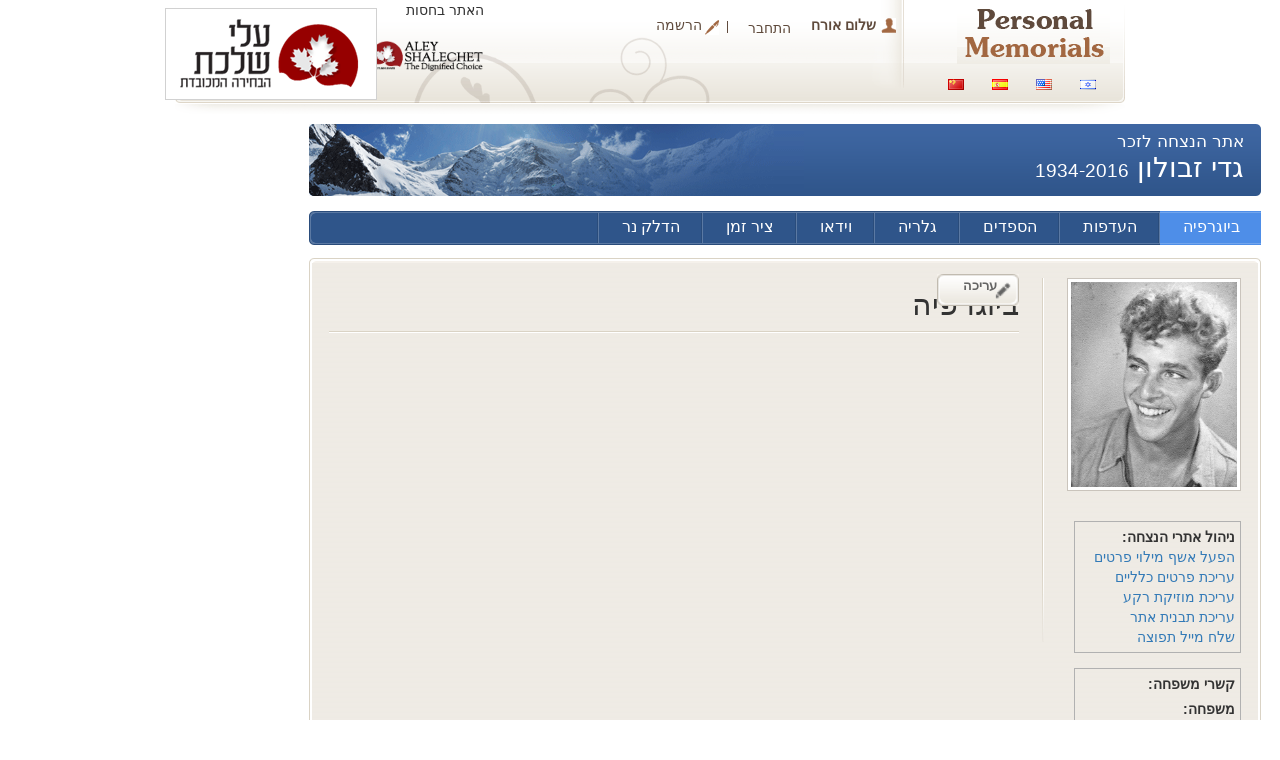

--- FILE ---
content_type: text/html; charset=utf-8
request_url: https://www.pmemorials.com/m/%D7%96%D7%91%D7%95%D7%9C%D7%95%D7%9F_%D7%92%D7%93%D7%99_8645
body_size: 8497
content:
<!DOCTYPE html>
<html dir="rtl">
<head>
    <title>זבולון גדי - אתר הנצחה</title>
    <meta content="" name="keywords" />
    <meta content="" name="description" />
    <meta content="he" http-equiv="Content-Language" />
    <link type="text/css" href="/asset.axd?id=[base64]%3d" rel="stylesheet"/>

    
    <link href="/Content/mobilestyles.css" rel="stylesheet" />
</head>
<body class="t-rtl profile_body minisitefull1">
    <!-- Google Tag Manager -->
    <noscript>
        <iframe src="//www.googletagmanager.com/ns.html?id=GTM-P9DKTC"
                height="0" width="0" style="display:none;visibility:hidden"></iframe>
    </noscript>
    <script>
        (function (w, d, s, l, i) {
            w[l] = w[l] || []; w[l].push({
                'gtm.start':
                new Date().getTime(), event: 'gtm.js'
            }); var f = d.getElementsByTagName(s)[0],
            j = d.createElement(s), dl = l != 'dataLayer' ? '&l=' + l : ''; j.async = true; j.src =
            '//www.googletagmanager.com/gtm.js?id=' + i + dl; f.parentNode.insertBefore(j, f);
        })(window, document, 'script', 'dataLayer', 'GTM-P9DKTC');</script>
    <!-- End Google Tag Manager -->
    <div id="page_container">
        <div class="container headmeny">
            <nav role="navigation" class="navbar navbar-default navbar-fixed-top navmenu" id="header">
                <div class="navbar-header isrealpage">
                    <button data-target="#headerpage" class="navbar-toggle collapsed" data-toggle="collapse" type="button">
                        <span class="sr-only">Toggle navigation</span>
                        <span class="icon-bar"></span>
                        <span class="icon-bar"></span>
                        <span class="icon-bar"></span>
                    </button>
                    <a href="/" class="header_logo_right"><img src="/Content/DesignFiles/Minisite1/profile_header_logo_right.png" alt="Personal memorials" /></a>
                </div>
                
                <div id="headerpage" class="collapse navbar-collapse">
                    <div class="header_logo_left hmeleft"><p class="header_hasot">האתר בחסות</p><a target="_blank" href="http://www.aleyshalechet.co.il/en-US/l/en"><img src="/Content/DesignFiles/header_logo_left_en.png" style="width: 115px" alt="Aley shalehet"></a></div>
                    <ul class="header_user_area">        <li class="header_user_area_message"><a href="#">שלום אורח</a></li>
        <li class="header_user_area_login"><a href="/Account/LogOn/0">התחבר</a></li>
        <li class="header_user_area_register"><a href="/ActionPages/CreateMemorial/0?IsAlive=False">הרשמה</a></li>
</ul>
                </div>
            </nav>
                <div class="header_logo_memorial_wrap">
                    <div class="header_logo_memorial">
                        <a href="/g/%D7%A2%D7%9C%D7%99_%D7%A9%D7%9C%D7%9B%D7%AA"><img src=" /Image?img=%2fContent%2fUserFiles%2fUsers%2faccount_aleyshalechet_co_il%2fLogo+Aley+he.png&amp;w=200&amp;h=90&amp;t=0&amp;c=1 " alt=" " /></a>
                    </div>
                </div>
            
    <script>
        $(document).ready(function () {
            //Code is for default language selection for Dropdown- Surendra/Samba
            var defaultlang= 'en-US';
            var url = window.location.href;
            var urlvalues = url.split('/');
            s = document.getElementById("lang");
            if (defaultlang == '' || defaultlang == null) {
                if (url.indexOf("en-US") > -1) {
                    defaultlang = "English";
                }
                else if (url.indexOf("he-IL") > -1) {
                    defaultlang = "עברית";
                }
                else if (url.indexOf("zh-CN") > -1) {
                    defaultlang = "Chinese";
                }
                else if (url.indexOf("es-es") > -1) {
                    defaultlang = "Spanish";
                }
                else {
                    defaultlang = '';
                }
            }
            else {
                if (defaultlang == "en-US") {
                    defaultlang = "English";
                }
                else if (defaultlang == "he-IL") {
                    defaultlang = "עברית";
                }
                else if (defaultlang == "zh-CN") {
                    defaultlang = "Chinese";
                }
                else if (defaultlang == "es-es") {
                    defaultlang = "Spanish";
                }
            }
            setSelectedIndex(s, defaultlang);
            //End Here
            ////Drop Down Change Event -Surendra/Samba
            ////$('#lang').change(function () {
            ////    window.location.href = $(this).val();
            ////});
            //$(function () {
            //    $("#lang").change(function () {
            //        window.location.href = $('option:selected', this).attr('data-url');
            //    });
            //});
            ////End Here
            ////DropDown Selection Function -Surendra/Samba
            //function setSelectedIndex(s, v) {
            //    for (var i = 0; i < s.options.length; i++) {
            //        if (s.options[i].text == v) {
            //            s.options[i].selected = true;
            //            return;
            //        }
            //    }
            //}
            ////End Here
        });
    </script>
    <div id="header_languages">

        


        
                    <div class="header_languages_box">
                        <a href="/?Language=עברית"><img alt="עברית" src="/Content/Flags/il.png" /></a>
                    </div>
                    <div class="header_languages_box">
                        <a href="/en-US/l/English?Language=English"><img alt="English" src="/Content/Flags/us.png" /></a>
                    </div>
                    <div class="header_languages_box">
                        <a href="/es-es/l/Spanish?Language=Spanish"><img alt="Spanish" src="/Content/Flags/es.png" /></a>
                    </div>
                    <div class="header_languages_box">
                        <a href="/zh-CN/l/Chinese?Language=Chinese"><img alt="Chinese" src="/Content/Flags/cn.png" /></a>
                    </div>
        
    </div>
        </div>
        <div id="site">
            <div id="content">
                
<div class="minisite_banner minisite_banner_m">
    <div class="minisite_banner_r">
        <div class="minisite_banner_l">
            <div class="minisite_banner_name">
אתר הנצחה לזכר                    <h1>
                        גדי זבולון
                        <span class="">1934-2016</span>
                    </h1>
            </div>
        </div>
    </div>
</div>
<div class="profile_menu profile_menu_m">
    <div class="profile_menu_r">
        <div class="profile_menu_l">
            <ul>
                <li class="menu_first"><a href="#" id="profile_tab1" class="profile_tab_a active">ביוגרפיה</a></li>
                <li><a href="#" id="profile_tab2" class="profile_tab_a">העדפות</a></li>
                    <li><a href="#" id="profile_tab3" class="profile_tab_a">הספדים</a></li>
                <li><a href="#" id="profile_tab4" class="profile_tab_a">גלריה</a></li>
                <li><a href="#" id="profile_tab5" class="profile_tab_a">וידאו</a></li>
                <li><a href="#" id="profile_tab6" class="profile_tab_a">ציר זמן</a></li>
                    <li><a href="#" id="profile_tab7" class="profile_tab_a">הדלק נר</a></li>
            </ul>
        </div>
    </div>
</div>
<div class="profile_box">
    <div class="profile_box_top">
    </div>
    <div class="profile_box_center">
        <div class="profile_box_center_inner">
            <div class="profile_box_home">
                <div class="profile_box_home_right">
                    
                    <img src="/Content/UserFiles/Upload/1-Gadi-main-image-for-event.jpg" alt="גדי זבולון" class="minisite_pic " />

                    <div class=" dn">מקום לידה: </div>
                    <div class=" dn">מקום פטירה: </div>
                    <div class=" dn"><br /></div>
                    <b class=" dn">בית עלמין:</b>
                    <div class="profile_box_home_left_text">
                        <div class=" dn">ישוב: </div>
                        <div class=" dn">בית עלמין: </div>
                        <div class=" dn"> גוש: </div>
                        <div class=" dn">גוש: </div>
                        <div class=" dn">חלקה: </div>
                        <div class=" dn">שורה: </div>
                        
                    </div>
                    <div class="minisite_control_panel">
                        <b>ניהול אתרי הנצחה:</b><br />
                        <a class="" href="/ActionPages/Wizard1/8058">הפעל אשף מילוי פרטים</a><br />
                        <a class="" href="/ActionPages/Wizard1/8058?back=%2Fm%2F%D7%96%D7%91%D7%95%D7%9C%D7%95%D7%9F_%D7%92%D7%93%D7%99_8645">עריכת פרטים כלליים</a><br />
                        <a class="" href="/ActionPages/Wizard2/8058?back=%2Fm%2F%D7%96%D7%91%D7%95%D7%9C%D7%95%D7%9F_%D7%92%D7%93%D7%99_8645">עריכת מוזיקת רקע</a><br />
                        <a class="" href="/ActionPages/Wizard10/8058?back=%2Fm%2F%D7%96%D7%91%D7%95%D7%9C%D7%95%D7%9F_%D7%92%D7%93%D7%99_8645">עריכת תבנית אתר</a><br />
                        <a class="" href="/ActionPages/Wizard9/8058?back=%2Fm%2F%D7%96%D7%91%D7%95%D7%9C%D7%95%D7%9F_%D7%92%D7%93%D7%99_8645">שלח מייל תפוצה</a><br />
                    </div>
                    <div class="minisite_control_panel">
                        <label><b>קשרי משפחה:</b></label><br />
                        <label>משפחה:</label><label> <a href="/Page/Memorial?name=%D7%96%D7%91%D7%95%D7%9C%D7%95%D7%9F_%D7%92%D7%93%D7%99_8645"> </a></label><br />
                        <table>
                        </table>
                        <br />
                        <label>חבר:</label><label> <a href="/Page/Memorial?name=%D7%96%D7%91%D7%95%D7%9C%D7%95%D7%9F_%D7%92%D7%93%D7%99_8645"> </a></label><br />
                        <table>
                        </table>
                        <br />
                        <label>קבוצה:</label><label> <a href="/Page/Memorial?name=%D7%96%D7%91%D7%95%D7%9C%D7%95%D7%9F_%D7%92%D7%93%D7%99_8645"> </a></label><br />
                        <table>
                        </table>
                        <br />
                        <a class="" href="/ActionPages/Wizard10/8058?back=%2Fm%2F%D7%96%D7%91%D7%95%D7%9C%D7%95%D7%9F_%D7%92%D7%93%D7%99_8645">עריכת קשרי משפחה</a><br />
                    </div>
                </div>
                <div class="profile_tab profile_tab1 minitabbiography">
                    <h2>ביוגרפיה</h2>
                    <a class="profile_page_edit" href="/ActionPages/Wizard3/8058?back=%2Fm%2F%D7%96%D7%91%D7%95%D7%9C%D7%95%D7%9F_%D7%92%D7%93%D7%99_8645">עריכה</a>
                    <div class="h_border"></div>
                    
                </div>
                <div class="profile_tab profile_tab2 dn minitabbiography">
                    <h2>העדפות</h2>
                    <a class="profile_page_edit" href="/ActionPages/Wizard4/8058?back=%2Fm%2F%D7%96%D7%91%D7%95%D7%9C%D7%95%D7%9F_%D7%92%D7%93%D7%99_8645">עריכה</a>
                    <div class="h_border"></div>
                    
                </div>
                <div class="profile_tab profile_tab3 dn">
                    <h2>הספדים</h2>
                    <a class="profile_page_edit" href="/ActionPages/Wizard5/8058?back=%2Fm%2F%D7%96%D7%91%D7%95%D7%9C%D7%95%D7%9F_%D7%92%D7%93%D7%99_8645">עריכה</a>
                    <div class="h_border"></div>
                                <script type="text/javascript">
                                    $(document).ready(function () {
                                        $("#profile_tab3").click(function () {
                                            var favorite = [];
                                            $.each($("input[name='sport']:checked"), function () {
                                                favorite.push($(this).val());
                                            });
                                            alert("My favourite sports are: " + favorite.join(", "));
                                        });

                                    });
                        </script>
                        <div id="ObituariesListUserID">
                        </div>
<a href="/ActionPages/Wizard6">linkText</a><h3></h3>
<div class="profile_ner_form">
<form action="/Page/ObituariesListAdd?lang=he-IL" data-ajax="true" data-ajax-failure="handleError" data-ajax-loading="#LightCandleListAddLoading" data-ajax-method="POST" data-ajax-mode="before" data-ajax-success="emptyForm" data-ajax-update="#ObituariesListUserID" id="form0" method="post"><input data-val="true" data-val-number="The field מספר סידורי של עמוד האב must be a number." data-val-required="עמוד האב חובה" id="ParentID" name="ParentID" type="hidden" value="8058" /><input data-val="true" data-val-required="השדה Boolean נדרש." id="CanEdit" name="CanEdit" type="hidden" value="False" />    <div class="editor-label">
        <label for="ObituariesName">שם מלא</label>
    </div>
    <div class="editor-field">
        <input class="text-box single-line" data-val="true" data-val-required="שם חובה" id="ObituariesName" name="ObituariesName" type="text" value="" />
        <span class="field-validation-valid" data-valmsg-for="ObituariesName" data-valmsg-replace="true"></span>
    </div>
    <div class="editor-label">
        <label for="Email">דוא&quot;ל</label>
    </div>
    <div class="editor-field">
        <input class="text-box single-line" data-val="true" data-val-regex="דוא&amp;quot;ל צריך להיות בפורמט של moshe@gmail.com" data-val-regex-pattern="^[\w-]+(\.[\w-]+)*@([a-z0-9_-]+(\.[a-z0-9_-]+)*?\.[a-z]{2,6}|(\d{1,3}\.){3}\d{1,3})(:\d{4})?$" id="Email" name="Email" type="text" value="" />
        <span class="field-validation-valid" data-valmsg-for="Email" data-valmsg-replace="true"></span>
    </div>
    <div class="editor-label">
        <label for="ObituariesText">תוכן</label>
    </div>
    <div class="editor-field">
        <textarea class="text-box multi-line" data-val="true" data-val-required="טקסט חובה" id="ObituariesText" name="ObituariesText">
</textarea>
        <span class="field-validation-valid" data-valmsg-for="ObituariesText" data-valmsg-replace="true"></span>
    </div>
    <div class="editor-label">

    </div>
    <div class="editor-field">
        <input type="checkbox" id="isTermsAccepted2" name="isTermsAccepted2" data-val="true" data-val-mandatory="חובה לאשר את התקנון"/>
        <label for="isTermsAccepted2"><a href="/c/law" target="_blank">מאשר את תקנון האתר</a></label>
        <span class="div_validation"><span data-valmsg-replace="true" data-valmsg-for="isTermsAccepted2" class="field-validation-valid"></span></span>
    </div>
<script src="../../Scripts/2011.3.1115/jquery-1.6.4.min.js"></script>
           <script>
               //This Function is used for Refreshing Captcha-Surendra/Samba
               function refresh() {
                   //debugger;
                   $.ajax({
                       url: '/Captcha/Show',
                       success: function (data) {                                                 
                          // debugger;
                           var currentdate = new Date();
                           var datetime = currentdate.getDate() + (currentdate.getMonth() + 1) + currentdate.getFullYear() +
                                          currentdate.getHours() + currentdate.getMinutes() + currentdate.getSeconds();                          
                           $('.captcha_img').attr('src', '../../Content/UserFiles/ucocaptcha.png?a=' + datetime);
                       },
                       error: function () {
                           alert("error");
                       }
                   });
                   
               }
           </script>
<div class="editor-label">
    <label for="CaptchaValue">בדיקת רובוט</label>
</div>
<div class="editor-field">
    <img src='/Captcha/Show' alt="" class="captcha_img" />
    <input class="captcha_input" data-val="true" data-val-remote="לא נכון" data-val-remote-additionalfields="*.CaptchaValue" data-val-remote-url="/Captcha/ValidateCaptcha" data-val-required="בדיקת רובוט חובה" id="CaptchaValue" name="CaptchaValue" type="text" value="" />
    <span class="field-validation-valid" data-valmsg-for="CaptchaValue" data-valmsg-replace="true"></span>
   <a href="Javascript:void(0);" onclick="return refresh();" id="refresh">Refresh</a>
    <br class="clear" />
</div><div style="display:none;">
    <div class="editor-label">
        <label for="InvisibleCaptchaValue">להקליד ריק</label>
    </div>
    <div class="editor-field">
        <input class="text-box single-line" data-val="true" data-val-remote="לא נכון" data-val-remote-additionalfields="*.InvisibleCaptchaValue" data-val-remote-url="/Captcha/ValidateInvisibleCaptcha" id="InvisibleCaptchaValue" name="InvisibleCaptchaValue" type="text" value="" />
        <span class="field-validation-valid" data-valmsg-for="InvisibleCaptchaValue" data-valmsg-replace="true"></span>
    </div>
</div>    <p>
        <input type="submit" value="הוספה" class="t-button t-state-default bmr" />
        <span id="LightCandleListAddLoading" class="dn">
            Loading...
        </span>
    </p>
</form></div>                </div>


                <div class="profile_tab profile_tab4 dn">
                    <h2>גלריה</h2>
                    <a class="profile_page_edit" href="/ActionPages/Wizard6/8058?back=%2Fm%2F%D7%96%D7%91%D7%95%D7%9C%D7%95%D7%9F_%D7%92%D7%93%D7%99_8645">עריכה</a>
                    <div class="h_border"></div>
                    
<div class="gallery">
    <br class="clear" />
</div>
                </div>
                <div class="profile_tab profile_tab5 dn">
                    <h2>וידאו</h2>
                    <a class="profile_page_edit" href="/ActionPages/Wizard7/8058?back=%2Fm%2F%D7%96%D7%91%D7%95%D7%9C%D7%95%D7%9F_%D7%92%D7%93%D7%99_8645">עריכה</a>
                    <div class="h_border"></div>
                    <div class="video_gallery">
    <br class="clear" />
</div>

<script type="text/javascript">
    function Play(yid)
    {
        var link='https://www.youtube.com/embed/' + yid + '?autoplay=1';
        $(".video_gallery_main").html("<iframe width='550' height='380' src='"+link+"' frameborder='0' allowfullscreen></iframe>");
    }
</script>
                </div>
                <div class="profile_tab profile_tab6 dn">
                    <h2>ציר זמן</h2>
                    <a class="profile_page_edit" href="/ActionPages/Wizard8/8058?back=%2Fm%2F%D7%96%D7%91%D7%95%D7%9C%D7%95%D7%9F_%D7%92%D7%93%D7%99_8645">עריכה</a>
                    <div class="h_border"></div>
                    
                </div>
                <div class="profile_tab profile_tab7 dn">
                    <h2>הדלק נר</h2>
                    <div class="h_border"></div>
                    <div id="LightCandleListAddID">
<div id="LightCandleListAddElement_5244" class="profile_ner_wrap">
    <div class="profile_ner">
        <div class="profile_ner_image"></div>
        <div class="profile_ner_name">גדעון</div>
        <div class="profile_ner_date">13.02.2017</div>
        <div class="profile_ner_text">משתתף בצערכם. מי יתן ולא תדעו עוד צער.</div>
    </div>
</div>
<div id="LightCandleListAddElement_3044" class="profile_ner_wrap">
    <div class="profile_ner">
        <div class="profile_ner_image"></div>
        <div class="profile_ner_name">הלית</div>
        <div class="profile_ner_date">17.01.2016</div>
        <div class="profile_ner_text">משתתפת בצערכם. מי יתן ולא תדעו עוד צער.</div>
    </div>
</div>
                    </div>
                    
<div class="profile_ner_form">
<form action="/Page/LightCandleListAdd" data-ajax="true" data-ajax-failure="handleError" data-ajax-loading="#LightCandleListAddLoading" data-ajax-method="POST" data-ajax-mode="before" data-ajax-success="emptyForm" data-ajax-update="#LightCandleListAddID" id="form1" method="post"><input data-val="true" data-val-number="The field מספר סידורי של עמוד האב must be a number." data-val-required="עמוד האב חובה" id="ParentID" name="ParentID" type="hidden" value="8058" /><input data-val="true" data-val-required="השדה Boolean נדרש." id="CanEdit" name="CanEdit" type="hidden" value="False" />    <div class="editor-label">
        <label for="LightCandleName">שם</label>
    </div>
    <div class="editor-field">
        <input class="text-box single-line" data-val="true" data-val-required="שם חובה" id="LightCandleName" name="LightCandleName" type="text" value="" />
        <span class="field-validation-valid" data-valmsg-for="LightCandleName" data-valmsg-replace="true"></span>
    </div>
    <div class="editor-label">
        <label for="Email">דוא&quot;ל</label>
    </div>
    <div class="editor-field">
        <input class="text-box single-line" data-val="true" data-val-regex="דוא&amp;quot;ל צריך להיות בפורמט של moshe@gmail.com" data-val-regex-pattern="^[\w-]+(\.[\w-]+)*@([a-z0-9_-]+(\.[a-z0-9_-]+)*?\.[a-z]{2,6}|(\d{1,3}\.){3}\d{1,3})(:\d{4})?$" id="Email" name="Email" type="text" value="" />
        <span class="field-validation-valid" data-valmsg-for="Email" data-valmsg-replace="true"></span>
    </div>
    <div class="editor-label">
        <label for="LightCandleText">תוכן 50 אותיות בלבד</label>
    </div>
    <div class="editor-field">
        <textarea class="text-box multi-line" data-val="true" data-val-length="75 אותיות בלבד" data-val-length-max="75" data-val-required="טקסט חובה" id="LightCandleText" name="LightCandleText">
</textarea>
        <span class="field-validation-valid" data-valmsg-for="LightCandleText" data-valmsg-replace="true"></span>
    </div>
    <div class="editor-label">

    </div>
    <div class="editor-field">
        <input type="checkbox" id="isTermsAccepted" name="isTermsAccepted" data-val="true" data-val-mandatory="חובה לאשר את התקנון"/>
        <label for="isTermsAccepted"><a href="http://www.pmemorials.com/c/Terms_and_Conditions" target="_blank">מאשר את תקנון האתר</a></label>
        <span class="div_validation"><span data-valmsg-replace="true" data-valmsg-for="isTermsAccepted" class="field-validation-valid"></span></span>
    </div>
<script src="../../Scripts/2011.3.1115/jquery-1.6.4.min.js"></script>
           <script>
               //This Function is used for Refreshing Captcha-Surendra/Samba
               function refresh() {
                   //debugger;
                   $.ajax({
                       url: '/Captcha/Show',
                       success: function (data) {                                                 
                          // debugger;
                           var currentdate = new Date();
                           var datetime = currentdate.getDate() + (currentdate.getMonth() + 1) + currentdate.getFullYear() +
                                          currentdate.getHours() + currentdate.getMinutes() + currentdate.getSeconds();                          
                           $('.captcha_img').attr('src', '../../Content/UserFiles/ucocaptcha.png?a=' + datetime);
                       },
                       error: function () {
                           alert("error");
                       }
                   });
                   
               }
           </script>
<div class="editor-label">
    <label for="CaptchaValue">בדיקת רובוט</label>
</div>
<div class="editor-field">
    <img src='/Captcha/Show' alt="" class="captcha_img" />
    <input class="captcha_input" data-val="true" data-val-remote="לא נכון" data-val-remote-additionalfields="*.CaptchaValue" data-val-remote-url="/Captcha/ValidateCaptcha" data-val-required="בדיקת רובוט חובה" id="CaptchaValue" name="CaptchaValue" type="text" value="" />
    <span class="field-validation-valid" data-valmsg-for="CaptchaValue" data-valmsg-replace="true"></span>
   <a href="Javascript:void(0);" onclick="return refresh();" id="refresh">Refresh</a>
    <br class="clear" />
</div><div style="display:none;">
    <div class="editor-label">
        <label for="InvisibleCaptchaValue">להקליד ריק</label>
    </div>
    <div class="editor-field">
        <input class="text-box single-line" data-val="true" data-val-remote="לא נכון" data-val-remote-additionalfields="*.InvisibleCaptchaValue" data-val-remote-url="/Captcha/ValidateInvisibleCaptcha" id="InvisibleCaptchaValue" name="InvisibleCaptchaValue" type="text" value="" />
        <span class="field-validation-valid" data-valmsg-for="InvisibleCaptchaValue" data-valmsg-replace="true"></span>
    </div>
</div>    <p>
        <input type="submit" value="הוספה" class="t-button t-state-default bmr" />
        <span id="LightCandleListAddLoading" class="dn">
            Loading...
        </span>
    </p>
</form></div>
                </div>
            </div>
        </div>
    </div>
    <div class="profile_box_bottom"></div>
    
    <script type="text/javascript">
    var addthis_config = {
        pubid: "ra-55324e5e35d25fdc"
    }
    </script>
    <script type="text/javascript" src="http://s7.addthis.com/js/250/addthis_widget.js"></script>
</div>
<style>
    .profile_tab4, .profile_tab5, .profile_tab6, .profile_tab7 {
        float: left;
        margin-top: -2px;
        width: 709px;
    }
</style>

            </div>
            <br class="clear" />
            <div id="footer">
                
<div class="footer_menu_right"><ul><li class="first"><a href="/c/אודות">אודות</a></li><li><a href="/c/law">תקנון האתר</a></li><li><a href="/c/מדיניות_הפרטיות" target="_blank">מדיניות הפרטיות</a></li><li><a href="/c/צור_קשר" target="_blank">צור קשר</a></li></ul></div>
<div class="footer_menu_left">
    <div class="footer_menu_left_links">
        <!-- AddThis Button BEGIN -->
        <div class="addthis_toolbox addthis_default_style ">
        <a class="addthis_button_preferred_1"></a>
        <a class="addthis_button_preferred_2"></a>
        <a class="addthis_button_preferred_3"></a>
        <a class="addthis_button_preferred_4"></a>
        <a class="addthis_button_compact"></a>
        <a class="addthis_counter addthis_bubble_style"></a>
        <a class="addthis_button_facebook_like"></a>
        <a class="addthis_button_google_plusone"></a>
        </div>
        <!-- AddThis Button END -->
    </div>
    <div class="footer_menu_left_send_friends">
        <a class="addthis_button_email"><img src="/Content/DesignFiles/footer_menu_left_send_friends.png" alt="שלח לחבר" />שלח לחבר</a>
    </div>
</div>
<div class="clear"></div>
<div id="copyright_bottom" style="text-align: right;">
    <div class="copyright_bottom_left">
        <a target="_blank" href="http://www.uco.co.il" title="פיתוח תוכנה">
            <img src="/Content/DesignFiles/Credits/uco.gif" alt="פיתוח תוכנה" />
        </a>
        <a target="_blank" href="http://www.uco.co.il">פיתוח תוכנה</a>
    </div>
</div>
<div class="clear"></div>
            </div>
        </div>
    </div>
    <script type="text/javascript" src="/asset.axd?id=[base64]%3d%3d"></script>
<script type="text/javascript">
//<![CDATA[
jQuery(document).ready(function(){
 
        var $first = $('.video_gallery_images img:first');
        $first.addClass('active');
        var id = $first.attr("id");
        $(".video_gallery_main").html("<object width='550' height='380'><param name='movie' value='https://www.youtube.com/v/" + id + "?fs=1&amp;hl=iw_IL&amp;rel=0&amp;autoplay=1'></param><param name='allowFullScreen' value='true'></param><param name='allowscriptaccess' value='always'></param><embed src='https://www.youtube.com/v/" + id + "?fs=1&amp;hl=iw_IL&amp;rel=0&amp;autoplay=0' type='application/x-shockwave-flash' allowscriptaccess='always' allowfullscreen='true' width='550' height='380'></embed></object>");
        $(".video_gallery_images  img").live("click", function(){ 
            var itemid = $(this).attr("id");
            $(".video_gallery_main").stop();
            $('.video_gallery_images img').removeClass('active');
            $(this).addClass('active');
            var id = $(this).attr("id");
            $(".video_gallery_main").html("<object width='550' height='380'><param name='movie' value='https://www.youtube.com/v/" + id + "?fs=1&amp;hl=iw_IL&amp;rel=0&amp;autoplay=1'></param><param name='allowFullScreen' value='true'></param><param name='allowscriptaccess' value='always'></param><embed src='https://www.youtube.com/v/" + id + "?fs=1&amp;hl=iw_IL&amp;rel=0&amp;autoplay=1' type='application/x-shockwave-flash' allowscriptaccess='always' allowfullscreen='true' width='550' height='380'></embed></object>");
            return false;
        });
    });
//]]>
</script>
    <script type="text/javascript" src="http://s7.addthis.com/js/250/addthis_widget.js#pubid=andreydruz"></script>
<script type="text/javascript">

  var _gaq = _gaq || [];
  _gaq.push(['_setAccount', 'UA-29922719-1']);
  _gaq.push(['_trackPageview']);

  (function() {
    var ga = document.createElement('script'); ga.type = 'text/javascript'; ga.async = true;
    ga.src = ('https:' == document.location.protocol ? 'https://ssl' : 'http://www') + '.google-analytics.com/ga.js';
    var s = document.getElementsByTagName('script')[0]; s.parentNode.insertBefore(ga, s);
  })();

</script>
    <script src="/Content/bootstrap/js/jquery.min.js"></script>
    <link href="/Content/bootstrap/css/bootstrap.min.css" rel="stylesheet" />
    <script src="/Content/bootstrap/js/bootstrap.min.js"></script>
</body>
</html>



--- FILE ---
content_type: text/css
request_url: https://www.pmemorials.com/asset.axd?id=WQEAAB-LCAAAAAAABABdkL0SgjAQhN_lagiEH4u0OnZWlA6FxuBEIcHkcGAY3t0AMohdst9mby893ICde6iBwV4rFArBg2LSlNNQlMLIJ-G6qrQi3FqHNbBw8LaGTFZ1KVYD_TcYLFcaLTST-PMoGfIRjGUybmSNNni8GmE6v7go3l11uyk3M7Iwn5KYJGtavKZ9VwsOwsq7OspS2OAklbRuPN1kbgulLiL3gOO0SIvBTN7uGoV0nEcpTZ3C3TfGu9QdgKFpxPABzHQ6C1kBAAA%3d
body_size: 22784
content:
/* base stylesheet */.t-reset{margin:0;padding:0;border:0;outline:0;text-decoration:none;font-size:100%;list-style:none}
.t-floatwrap:after{content:"";display:block;clear:both;visibility:hidden;height:0;overflow:hidden}
.t-floatwrap{display:inline-block}
.t-floatwrap{display:block}
.t-widget,.t-widget .t-input,.t-widget .text-box,.t-button{font-size:100%}
.t-widget,.t-input[type="text"]{border-width:1px;border-style:solid}
.t-widget,* html .t-input{border-width:1px;border-style:solid}
* html .t-checkbox .t-input{border-width:0}
.t-link{cursor:pointer;outline:0}
.t-grid-header span.t-link{cursor:default}
html body .t-button{text-decoration:none;/*Site.css*/}
.t-button{display:inline-block;margin:0;padding:2px 6px;border-width:1px;border-style:solid;font-family:inherit;font-size:100%;line-height:1.435;text-align:center;cursor:pointer;-moz-border-radius:3px;-webkit-border-radius:3px;border-radius:3px}
*+html .t-button{display:inline;zoom:1}
* html .t-button{display:inline;zoom:1}
*+html .t-button{overflow:visible;margin-right:4px}
* html .t-button{overflow:visible;margin-right:4px}
*+html a.t-button{line-height:1.6;padding-left:7px;padding-right:7px;/*+1*/}
* html a.t-button{line-height:1.6;padding-left:7px;padding-right:7px;/*+1*/}
.t-button-icontext{line-height:1.453}
button.t-button::-moz-focus-inner{padding:0;border:0}
input.t-button::-moz-focus-inner{padding:1px 0;border:0}
.t-button-expand{margin-left:0!important;margin-right:0!important}
a.t-button-expand{display:block}
button.t-button-expand{width:100%}
body .t-button-icon{padding-left:4px;padding-right:4px}
*+html a.t-button-icon{padding-left:5px;padding-right:5px}
* html a.t-button-icon{padding-left:5px;padding-right:5px}
.t-button-icontext{padding-right:8px;overflow:visible;/*IE9*/}
.t-button-icontext .t-icon{margin:0 3px 0 -3px;vertical-align:top}
*+html .t-button-icontext .t-icon{margin-right:4px}
* html .t-button-icontext .t-icon{margin-right:4px}
html body .t-button-bare{background:none!important;/*spares long selectors*/border-width:0}
.t-icon,.t-editor-button .t-tool-icon{background-color:transparent;background-repeat:no-repeat}
.t-header .t-link{text-decoration:none}
.t-state-disabled,.t-state-disabled .t-link{cursor:default;outline:0}
.t-state-error,.t-widget.input-validation-error,.t-widget .input-validation-error{border-style:ridge}
.t-icon,.t-sprite,.t-editor-button .t-tool-icon{display:inline-block;width:16px;height:16px;overflow:hidden;font-size:0;line-height:0;text-indent:-3333px;text-align:center;vertical-align:middle}
* html .t-icon,* html .t-sprite,* html .t-editor-button .t-tool-icon{display:inline;zoom:1}
* html .t-icon,.t-sprite{text-indent:0}
*+html .t-icon,.t-sprite{text-indent:0}
.t-image{border:0}
.t-state-empty{font-style:italic}
.t-popup,.t-menu .t-group{-moz-box-shadow:2px 2px 2px #aaa;-webkit-box-shadow:2px 2px 2px #aaa;box-shadow:2px 2px 2px #aaa}
.t-treeview,.t-grid,.t-splitter,.t-slider,.t-window{-webkit-touch-callout:none;-webkit-tap-highlight-color:rgba(0,0,0,0)}
/* Icons */.t-expand{background-position:0 -160px}
.t-collapse{background-position:0 -176px}
.t-rtl .t-expand{background-position:-64px -160px}
.t-plus,.t-plus-disabled{background-position:0 -256px}
.t-minus,.t-minus-disabled{background-position:-16px -256px}
.t-rtl .t-plus,.t-rtl .t-plus-disabled{background-position:0 -272px}
.t-rtl .t-minus,.t-rtl .t-minus-disabled{background-position:-16px -272px}
.t-arrow-up{background-position:-16px -160px}
.t-arrow-down{background-position:-16px -176px}
.t-state-disabled .t-arrow-up{background-position:-32px -160px}
.t-state-disabled .t-arrow-down{background-position:-32px -176px}
.t-state-hover .t-arrow-up{background-position:-48px -160px}
.t-state-hover .t-arrow-down{background-position:-48px -176px}
.t-numerictextbox .t-arrow-up{background-position:-16px -162px}
.t-numerictextbox .t-arrow-down{background-position:-16px -178px}
.t-arrow-up-small{background-position:0 -304px}
.t-arrow-down-small{background-position:-16px -304px}
.t-arrow-first{background-position:0 -192px}
.t-arrow-prev{background-position:-16px -192px}
.t-arrow-next{background-position:-32px -192px}
.t-arrow-last{background-position:-48px -192px}
.t-state-disabled .t-arrow-first{background-position:0 -208px}
.t-state-disabled .t-arrow-prev{background-position:-16px -208px}
.t-state-disabled .t-arrow-next{background-position:-32px -208px}
.t-state-disabled .t-arrow-last{background-position:-48px -208px}
.t-state-hover .t-arrow-first{background-position:0 -224px}
.t-state-hover .t-arrow-prev{background-position:-16px -224px}
.t-state-hover .t-arrow-next{background-position:-32px -224px}
.t-state-hover .t-arrow-last{background-position:-48px -224px}
.t-filter{background-position:0 -240px}
.t-clear-filter{background-position:-16px -240px}
.t-refresh{background-position:-32px -240px}
.t-icon-calendar{background-position:-48px -240px}
.t-icon-clock{background-position:-64px -336px}
.t-edit{background-position:0 -336px}
.t-delete{background-position:-16px -336px}
.t-insert,.t-update{background-position:-32px -336px}
.t-cancel{background-position:-48px -336px}
.t-group-delete{background-position:0 -288px}
.t-maximize{background-position:-16px -288px}
.t-restore{background-position:-32px -288px}
.t-close{background-position:-64px -288px}
.t-insert-top{background-position:0 -320px}
.t-insert-middle{background-position:-16px -320px}
.t-insert-bottom{background-position:-32px -320px}
.t-add{background-position:-48px -320px}
.t-denied{background-position:-64px -320px}
.t-resize-se{background-position:-64px -272px}
/* Inputs */.t-autocomplete,.t-input[type="text"]{padding:2px 1px 3px}
* html .t-input{padding:2px 1px 3px}
/* Window */div.t-window{display:inline-block;*display:inline;zoom:1;z-index:10001;position:absolute;border-width:2px;/*ie8*/-moz-border-radius:5px;-webkit-border-radius:5px;border-radius:5px;-moz-box-shadow:0 0 5px 2px #aaa;-webkit-box-shadow:0 0 5px 2px #aaa;box-shadow:0 0 5px 2px #aaa}
div.t-window,:root .t-window{border-width:0}
* html div.t-window{border-width:2px}
*+html div.t-window{border-width:2px}
.t-window-titlebar{padding:.4em 0;font-size:1.2em;line-height:1.2em;white-space:nowrap;border-bottom-width:1px;border-bottom-style:solid;-moz-border-radius-topleft:5px;-moz-border-radius-topright:5px;-webkit-border-top-left-radius:5px;-webkit-border-top-right-radius:5px;border-top-left-radius:5px;border-top-right-radius:5px}
.t-window-title{cursor:default;position:absolute;text-overflow:ellipsis;overflow:hidden;left:.5em;right:.5em}
.t-window-title .t-image{margin:0 5px 0 0;vertical-align:middle}
div.t-window-content{padding:.4em .5em;/*padding:0\9;margin:.4em .5em\9;border-width:0\9;*//*removed due to ImageBrowser issues,no side effects found*/overflow:auto;position:relative;-moz-border-radius-bottomleft:4px;-moz-border-radius-bottomright:4px;-webkit-border-bottom-left-radius:4px;-webkit-border-bottom-right-radius:4px;border-bottom-left-radius:4px;border-bottom-right-radius:4px}
.t-window-titlebar .t-window-actions{position:absolute;right:.5em;top:0;padding-top:.3em;white-space:nowrap}
.t-window-titlebar .t-link{width:16px;height:16px;padding:2px;text-decoration:none;vertical-align:middle;display:inline-block;*display:inline;zoom:1;opacity:.7;filter:alpha(opacity=70)}
.t-window-titlebar .t-state-hover{border-width:1px;border-style:solid;padding:1px;-moz-border-radius:5px;-webkit-border-radius:5px;border-radius:5px;opacity:1;filter:alpha(opacity=100)}
.t-window-actions .t-icon{margin:0;vertical-align:top}
.t-window .t-resize-handle{position:absolute;z-index:1;background-color:#fff;opacity:0;filter:alpha(opacity=0);zoom:1;line-height:6px;font-size:0}
.t-resize-n{top:-3px;left:0;width:100%;height:6px;cursor:n-resize}
.t-resize-e{top:0;right:-3px;width:6px;height:100%;cursor:e-resize}
.t-resize-s{bottom:-3px;left:0;width:100%;height:6px;cursor:s-resize}
.t-resize-w{top:0;left:-3px;width:6px;height:100%;cursor:w-resize}
.t-resize-se{bottom:-3px;right:-3px;width:16px;height:16px;cursor:se-resize}
.t-resize-sw{bottom:-3px;left:-3px;width:6px;height:6px;cursor:sw-resize}
.t-resize-ne{top:-3px;right:-3px;width:6px;height:6px;cursor:ne-resize}
.t-resize-nw{top:-3px;left:-3px;width:6px;height:6px;cursor:nw-resize}
.t-window .t-resize-se{opacity:1;filter:alpha(opacity=100);background-color:transparent}
.t-overlay{width:100%;height:100%;position:fixed;top:0;left:0;background-color:#000;filter:alpha(opacity=50);opacity:.5;z-index:10001}
.t-window .t-overlay{background-color:#fff;opacity:0;filter:alpha(opacity=0);position:absolute;width:100%;height:100%}
.t-window .t-widget{z-index:10002}
/* TabStrip */.t-tabstrip{margin:0;padding:0;zoom:1}
.t-tabstrip .t-tabstrip-items{padding:0 .3em}
.t-tabstrip-items .t-item,.t-panelbar .t-tabstrip-items .t-item{list-style-type:none;vertical-align:top;display:inline-block;*display:inline;zoom:1;border-width:1px 1px 0;border-style:solid;margin:.1em .3em 0 0;padding:0;position:relative;-moz-border-radius-topleft:5px;-moz-border-radius-topright:5px;-webkit-border-top-left-radius:5px;-webkit-border-top-right-radius:5px;border-top-left-radius:5px;border-top-right-radius:5px}
.t-tabstrip-items .t-state-active,.t-panelbar .t-tabstrip-items .t-state-active{padding-bottom:1px;margin-bottom:-1px}
.t-tabstrip-items .t-link,.t-panelbar .t-tabstrip-items .t-link{padding:.3em .9em;display:inline-block;*display:inline;zoom:1;border-bottom-width:0;outline:0}
.t-tabstrip-items .t-icon,.t-panelbar .t-tabstrip-items .t-icon{margin:-1px 4px 0 -3px;vertical-align:top}
.t-tabstrip-items .t-item .t-image,.t-tabstrip-items .t-item .t-sprite,.t-panelbar .t-tabstrip-items .t-item .t-image,.t-panelbar .t-tabstrip-items .t-item .t-sprite{vertical-align:middle;margin:-3px 3px 0 -6px}
* html .t-tabstrip-items .t-item .t-image,* html .t-tabstrip-items .t-item .t-sprite{vertical-align:top;margin-top:-1px}
*+html .t-tabstrip-items .t-item .t-image,*+html .t-tabstrip-items .t-item .t-sprite{vertical-align:top;margin-top:-1px}
.t-tabstrip .t-content,.t-panelbar .t-tabstrip .t-content{border-width:1px;border-style:solid;margin:0 .3em .3em;padding:.3em 1em;position:static;zoom:1}
.t-tabstrip>.t-content,.t-panelbar .t-tabstrip>.t-content{display:none}
* html .t-tabstrip .t-content,* html .t-panelbar .t-tabstrip .t-content{display:none}
* html .t-tabstrip .t-content .t-content,* html .t-panelbar .t-tabstrip .t-content .t-content{display:block}
/* PanelBar */.t-panelbar{zoom:1}
.t-panelbar .t-item{list-style-type:none;display:block;zoom:1;margin:0;top:0;border-width:0;-moz-border-radius:0;-webkit-border-radius:0;border-radius:0}
.t-panelbar .t-image,.t-panelbar .t-sprite{vertical-align:middle;margin-right:5px;margin-top:4px;float:left}
.t-panelbar .t-group .t-image,.t-panelbar .t-group .t-sprite{margin-top:1px}
.t-panelbar .t-link{line-height:2.05em;padding:0 1em;border-bottom:1px solid;display:block;position:relative;text-decoration:none;zoom:1}
.t-panelbar .t-state-hover{background-image:none}
.t-panelbar-expand,.t-panelbar-collapse{position:absolute;top:5px;right:2px}
.t-panelbar .t-group,.t-panelbar .t-content{position:relative;zoom:1;padding:0;margin:0;border-bottom-width:1px;border-bottom-style:solid}
.t-panelbar .t-group .t-link{line-height:1.7em;border-bottom:0;font-size:.95em}
.t-panelbar .t-group .t-arrow-up,.t-panelbar .t-group .t-arrow-down{top:2px}
.t-panelbar .t-group .t-group .t-link{padding-left:2em}
.t-panelbar .t-last .t-link{border-bottom:0}
.t-panelbar .t-group .t-group{border-bottom:0}
/* Menu */.t-menu{cursor:default}
.t-menu,.t-menu .t-group{list-style:none;padding:0;margin:0;zoom:1}
.t-menu .t-group .t-link{padding-right:2em}
.t-menu .t-item{position:relative;display:inline-block;*display:inline;zoom:1;border-width:0 1px 0 0;border-style:solid;vertical-align:top}
.t-menu-vertical .t-item{display:block;border-width:0}
.t-menu .t-image,.t-menu .t-sprite{margin:0 4px 0 -4px;vertical-align:top}
.t-menu .t-link{text-decoration:none;padding:.25em .97em;display:block}
.t-menu .t-group{display:none;white-space:nowrap;border-style:solid;border-width:1px;overflow:visible}
.t-menu .t-group .t-item{display:block;border-width:0}
.t-menu .t-group .t-link{zoom:1}
.t-menu .t-arrow-down{margin-left:2px;margin-right:-10px;vertical-align:top}
.t-menu .t-arrow-next{position:absolute;right:0;top:3px}
.t-menu .t-animation-container,.t-menu .t-group,.t-menu-context{left:-1px;position:absolute}
.t-menu-context .t-group{position:static;display:block}
.t-menu-context{z-index:11000}
.t-menu .t-animation-container .t-animation-container,.t-menu .t-group .t-group{left:100%;top:-1px}
.t-menu-vertical .t-animation-container,.t-menu-vertical .t-group{left:100%;top:-1px}
.t-menu .t-animation-container .t-group{left:auto;top:auto}
/* Grid */.t-grid{position:relative;zoom:1}
.t-grid table{width:100%;border-collapse:separate;empty-cells:show;border:0}
.t-grid-header .t-header{text-align:left}
.t-grid-header .t-header{padding:.3em .6em;border-width:0 0 1px 1px;border-style:solid;font-weight:normal;white-space:nowrap;overflow:hidden;text-overflow:ellipsis}
.t-grid-header .t-header .t-link{line-height:18px;/* due to sorting icons*/height:18px;display:block;margin:-.3em -.6em;padding:.3em 2.4em .3em .6em;border:0}
.t-grid-header .t-header .t-icon{position:static}
.t-grid .t-state-hover{cursor:pointer}
.t-grid td{padding:.25em .6em;border-style:solid;border-width:0;border-left-width:1px;vertical-align:middle;line-height:1.6em;overflow:hidden;text-overflow:ellipsis}
.t-grid .t-grouping-row td,.t-grid .t-hierarchy-cell{overflow:visible}
.t-grid-edit-row td{text-overflow:clip}
.t-grid-header-wrap,.t-grid-footer-wrap{position:relative;overflow:hidden;width:100%;zoom:1;border-style:solid;border-width:0 1px 0 0}
div.t-grid-header,div.t-grid-footer{padding-right:17px;/* width of scrollbar. may vary across operating systems. can be calculated. */zoom:1;border-bottom-width:1px;border-bottom-style:solid}
div.t-grid-header .t-header{border-bottom-width:0}
.t-grid-content{position:relative;overflow:auto;overflow-x:auto;overflow-y:scroll;width:100%;zoom:1}
.t-grid-header table,.t-grid-content table,.t-grid-footer table{table-layout:fixed}
* html .t-grid-header table,* html .t-grid-content table{width:auto}
*+html .t-grid-header table,*+html .t-grid-content table{width:auto}
.t-grid-toolbar{border-width:1px 0 0;border-style:solid}
.t-grid-header .t-header:first-child,.t-grid tbody td:first-child,.t-grid tfoot td:first-child{border-left-width:0}
/* Grid ::paging */.t-grid-pager{padding:.2em .6em;line-height:1.8em;overflow:auto;border-width:1px 0 0;border-style:solid}
.t-grid-pager:first-child,.t-grouping-header+.t-grid-pager,.t-grid-toolbar:first-child,.t-grouping-header+.t-grid-toolbar{border-width:0 0 1px}
* html .t-grid-pager input{vertical-align:middle}
*+html .t-grid-pager input{vertical-align:middle}
.t-grid .t-pager,.t-grid .t-status,.t-grid .t-status-text,.t-pager .t-numeric,.t-pager .t-page-i-of-n,.t-pager .t-link,.t-pager span,.t-pager input,.t-pager .t-page-size,.t-grouping-row p{display:inline-block;*display:inline;zoom:1;vertical-align:middle}
.t-pager .t-page-size{line-height:1.2em}
.t-footer-template td{border-width:1px 0 0 1px;border-style:solid}
.t-group-footer td{border-width:1px 0;border-style:solid}
.t-grid-footer{border-style:solid;border-width:1px 0 0}
.t-grid-footer td{border-top-width:0}
.t-grid .t-status{float:left;margin:-.2em .6em -.2em -.6em;padding:.2em .6em;height:1.85em;border-right-width:1px;border-right-style:solid}
.t-grid .t-pager{float:left;cursor:default}
.t-grid .t-status-text{float:right;margin-right:.2em}
.t-pager .t-link{text-decoration:none;padding:1px;margin-top:.2em;border-width:0;line-height:16px}
.t-pager .t-state-active,.t-pager .t-state-hover{padding:0;border-width:1px;border-style:solid;-moz-border-radius:5px;-webkit-border-radius:5px;border-radius:5px}
.t-pager span,.t-pager .t-link{vertical-align:top}
.t-pager .t-numeric,.t-pager .t-page-i-of-n{margin:0 7px;vertical-align:top}
.t-numeric .t-link,.t-numeric .t-state-active{margin-top:0;padding:0 5px;line-height:22px;vertical-align:top}
.t-numeric .t-state-active,.t-numeric .t-state-hover{padding:0 4px;line-height:20px}
.t-page-i-of-n input{width:2em;vertical-align:baseline;font-size:1em}
.t-grid-pager .t-status .t-icon{vertical-align:top;margin-top:3px}
/* Grid ::filtering */.t-grid-filter{float:right;height:18px;padding:.3em .2em;position:relative;display:inline-block;*display:inline;zoom:1;margin:-1.8em -.6em -.3em 3px}
.t-grid-filter .t-icon{vertical-align:top}
.t-grid .t-animation-container{position:absolute}
.t-grid .t-filter-options{position:absolute;border-width:1px;border-style:solid;padding:3px;width:148px;-moz-border-radius:3px;-webkit-border-radius:3px;border-radius:3px}
.t-filter-options .t-filter-help-text,.t-filter-options select,.t-filter-options input,.t-filter-options .t-button,.t-filter-options .t-datepicker{display:block;margin-bottom:4px}
.t-filter-options select{width:148px}
.t-filter-options input{width:142px}
.t-filter-options .t-datepicker{width:100%}
.t-filter-options .t-filter-button{margin-bottom:0}
/* Grid ::grouping */.t-grouping-row .t-icon{margin:0 4px}
.t-grouping-row p{padding:0 .6em;margin-left:-.6em}
.t-grid .t-group-cell+td,.t-grid .t-hierarchy-cell+td{border-left-width:0}
.t-grid .t-group-col,.t-grid .t-hierarchy-col{width:30px}
.t-grouping-header{border-bottom-width:1px;border-bottom-style:solid}
.t-grouping-header,.t-grouping-dropclue{height:24px;line-height:24px}
.t-grouping-dropclue{position:absolute;width:6px}
.t-grouping-header .t-group-indicator{display:inline-block;*display:inline;zoom:1;border-width:1px;border-style:solid;line-height:1.5em;padding:.15em .15em .15em .4em;margin:0 3px;-moz-border-radius:4px;-webkit-border-radius:4px;border-radius:4px}
.t-grouping-header .t-link{text-decoration:none;display:inline-block;*display:inline;zoom:1;line-height:normal;padding:0;border-style:none}
.t-grouping-header .t-button{padding:0;border:0;background:transparent;line-height:1}
.t-grouping-header .t-link .t-icon{margin:0 0 0 -3px}
.t-grouping-header .t-button .t-icon{margin:0 0 0 3px}
.t-grouping-header a,.t-grouping-header .t-button{display:inline-block;*display:inline;zoom:1;vertical-align:middle}
/* Grid ::editing */.t-dirty{width:0;height:0;vertical-align:top;position:absolute;padding:0;margin:-0.45em 0 0 -0.6em;overflow:hidden;border-width:3px;border-style:solid;border-color:#f00 transparent transparent #f00}
* html .t-dirty{border-color:#f00 pink pink #f00;filter:chroma(color=pink)}
.t-grouping-header,.t-grid-toolbar{cursor:default;margin:0;padding:.25em}
.t-grid .t-edit-container{padding:0}
.t-edit-form{padding:0;margin:0}
.t-grid-edit-row .t-edit-form td{border-bottom-width:0}
.t-grid-edit-row .text-box,.t-grid-edit-row .t-numerictextbox,.t-grid-edit-row .t-datepicker{vertical-align:middle;width:5em;max-width:90%;min-width:90%;/* IE8 calculates width:90% wrong,so we have to trick it */margin:-.4em -.3em -.15em}
.t-grid-edit-row .t-dropdown,.t-grid-edit-row .t-combobox{width:5em;max-width:90%;min-width:90%;/* IE8 calculates width:90% wrong,so we have to trick it */line-height:normal;margin:-.1em -.3em -.45em}
* html .t-grid .text-box{width:90%}
.t-edit-form-container{position:relative}
.t-grid .field-validation-error{display:block}
.t-grid .input-validation-error{border-style:ridge;border-color:#f00;background-color:#ffc0cb}
.t-grid-toolbar .t-button{vertical-align:middle}
.t-grid-actions{display:inline-block}
* html .t-grid-actions{display:inline;zoom:1;vertical-align:bottom}
*+html .t-grid-actions{display:inline;zoom:1;vertical-align:bottom}
.t-grid .t-button,.t-edit-form .t-button{margin:0 .2em}
.t-grid tbody .t-button{min-width:64px;/*main setting*/}
.t-grid tbody button.t-button,#ie8#skips{min-width:78px;/*+14 for buttons,except IE8*/}
*+html .t-grid tbody a.t-button{min-width:62px;/*-2 for links for IE7*/}
html body div.t-grid tbody .t-button-icon{min-width:0;width:auto}
.t-detail-row{position:relative}
.t-grid .t-detail-cell{overflow:visible}
/* Grid ::resizing */.t-grid-resize-indicator{position:absolute;width:2px;background-color:#aaa}
.t-grid .t-resize-handle{cursor:col-resize;position:absolute;height:25px}
/* ComboBox & Drop-down*/.t-combobox,.t-dropdown,.t-selectbox{display:inline-block;*display:inline;zoom:1;position:relative;overflow:hidden;white-space:nowrap;width:150px;border-width:0}
*+html .t-combobox{overflow:visible}
/*positions icon properly*/* html .t-combobox{overflow:visible}
.t-dropdown-wrap,.t-picker-wrap{position:relative;display:block;cursor:default}
.t-picker-wrap{padding:0 25px 0 0}
.t-dropdown-wrap{padding-right:16px;/* icon width*/border-width:1px;border-style:solid}
.t-combobox>.t-dropdown-wrap{padding-right:22px;/* icon width+input paddings,except IE6 */}
* html .t-combobox .t-dropdown-wrap{height:20px}
* html .t-picker-wrap{height:20px;padding-right:20px}
.t-picker-wrap .t-input,.t-combobox .t-input{vertical-align:top;width:100%}
.t-dropdown .t-input,.t-combobox .t-input,.t-selectbox .t-input{outline:0;border-width:0}
.t-dropdown .t-input,.t-selectbox .t-input{background:transparent}
/*removes excessive spacing in IE6-7*/*+html .t-combobox .t-input{margin:-1px 0}
* html .t-combobox .t-input{margin:-1px 0}
* html{position:absolute;top:0}
.t-picker-wrap .t-select,.t-dropdown-wrap .t-select{text-decoration:none;vertical-align:top;display:inline-block;*display:inline;zoom:1;cursor:default;position:absolute;/* icon positioning */top:0;right:0}
* html .t-picker-wrap .t-select,* html .t-dropdown-wrap .t-select{top:1px;right:1px}
.t-combobox .t-select{border-width:0 0 0 1px;border-style:solid;border-color:inherit;/* will be skin-related,inherit does not work in ie7- */}
.t-combobox .t-icon{margin-top:1px}
.t-dropdown .t-select,.t-selectbox .t-select{border:0;text-decoration:none;font:inherit;color:inherit;overflow:hidden;cursor:default}
.t-dropdown .t-input,.t-selectbox .t-input{overflow:hidden;display:block;text-overflow:ellipsis;padding:.2em 0 .2em 3px}
.t-picker-wrap .t-select,.t-dropdown-wrap .t-select{position:absolute;right:0;top:0}
.t-picker-wrap .t-icon{vertical-align:top;margin-top:3px}
.t-dropdown-wrap .t-icon{vertical-align:top;margin-top:2px}
.t-combobox .t-input{height:18px;line-height:18px;padding:1px 3px;border:0;margin:0}
.t-picker-wrap .t-select,.t-dropdown-wrap .t-select{height:20px;line-height:20px}
.t-popup{border-width:1px;border-style:solid}
.t-popup .t-item{padding:1px 5px 1px 3px;cursor:default}
/* Calendar */.t-calendar{display:inline-block;*display:inline;zoom:1;width:203px;position:relative;overflow:hidden}
.t-calendar .t-link{text-decoration:none}
.t-calendar .t-action-link{text-decoration:underline}
.t-calendar .t-header{padding:.4em 0;text-align:center;position:relative;zoom:1}
.t-calendar .t-nav-prev,.t-calendar .t-nav-next{position:absolute;top:.3em}
.t-calendar .t-nav-prev{left:1%}
.t-calendar .t-nav-next{right:1%}
.t-calendar .t-content{text-align:right;width:100%;height:169px;table-layout:fixed;border-style:none;margin:0;padding:0}
.t-calendar .t-animation-container .t-content{height:100%}
.t-calendar .t-nav-fast{display:inline-block;*display:inline;zoom:1;width:75%}
.t-calendar .t-nav-fast .t-icon{vertical-align:top}
.t-calendar th{border-bottom-style:solid;border-bottom-width:1px;font-weight:normal;cursor:default}
.t-calendar td{cursor:pointer;padding:1px}
.t-calendar .t-state-focus{border-width:1px;border-style:dotted;padding:0}
.t-calendar .t-content .t-link{display:block;overflow:hidden;position:relative}
.t-calendar th,.t-calendar .t-content .t-link{padding:.25em .45em .3em .1em}
.t-calendar .t-meta-view .t-link{padding:.25em 0 .3em;text-align:center}
/* Date/Time Pickers */.t-timepicker,.t-datetimepicker,.t-datepicker{border:0;white-space:nowrap;width:8.5em}
.t-datetimepicker{width:13em}
div.t-timepicker,div.t-datetimepicker,div.t-datepicker{background:none transparent;/* don't allow t-widget to add background-color */
}

.t-datetimepicker .t-picker-wrap
{
    padding-right: 44px;
}

* html .t-datetimepicker .t-picker-wrap { padding-right: 40px; }

.t-datetimepicker .t-icon-calendar
{
    margin-right: 3px;
}

.t-picker-wrap .t-icon
{
    cursor: pointer;
}

.t-state-disabled .t-picker-wrap .t-icon
{
    cursor: default;
}

.t-timepicker,
.t-datepicker,
.t-datetimepicker
{
    display: inline-block;
    *display: inline;
    zoom: 1;
    vertical-align: top;
}

.t-picker-wrap .t-input
{
    margin: 0;
}

.t-iframe-overlay
{
    position: absolute;
    width: 100%;
    border: 0;
    top: 0;
    left: 0;
    filter: alpha(opacity=0);
}

.t-time-popup .t-item
{
    padding: 1px 3px;
}

/* TreeView */

div.t-treeview
{
    /* don't allow t-widget to add border or background */border-width:0;background:0;white-space:nowrap;overflow:auto}
.t-treeview .t-item{padding:0 0 0 16px;margin:0;border-width:0;position:static;top:auto;display:block}
.t-treeview .t-group,.t-treeview .t-content{list-style-type:none;background:0;margin:0;padding:0}
.t-treeview .t-animation-container{height:auto!important}
.t-treeview .t-icon,.t-treeview .t-image,.t-treeview .t-sprite,.t-treeview .t-in{display:inline-block;*display:inline;zoom:1;vertical-align:top}
.t-treeview .t-plus,.t-treeview .t-minus,.t-treeview .t-plus-disabled,.t-treeview .t-minus-disabled{margin-left:-16px;margin-top:2px;float:left;/* required for Opera */*float:none;/* IE6 does not like it as node text wraps */cursor:pointer}
.t-treeview .t-plus-disabled,.t-treeview .t-minus-disabled{cursor:default}
.t-treeview .t-sprite,.t-treeview .t-image{margin-right:3px}
.t-treeview .t-in{margin:1px 0;padding:2px 4px 2px 3px;text-decoration:none;line-height:16px;margin-left:2px}
.t-treeview span.t-in{cursor:default}
.t-treeview .t-state-hover,.t-treeview .t-state-selected{padding:1px 3px 1px 2px;border-width:1px;border-style:solid;-moz-border-radius:4px;-webkit-border-radius:4px;border-radius:4px}
.t-treeview .t-drop-clue{width:80px;visibility:hidden;height:5px;position:absolute;margin-top:-3px;z-index:10000;background-color:transparent;background-repeat:no-repeat}
/* TreeView ::node lines */.t-treeview-lines .t-top,.t-treeview-lines .t-mid,.t-treeview-lines .t-bot{background-repeat:no-repeat;margin-left:-16px;padding-left:16px}
.t-treeview-lines .t-top{background-position:-91px 0}
.t-treeview-lines .t-bot{background-position:-69px -22px}
.t-treeview-lines .t-mid{background-position:-47px -44px}
.t-treeview-lines .t-last .t-top{background-position:-25px -66px}
.t-treeview-lines .t-group .t-last .t-bot{background-position:-69px -22px}
.t-treeview-lines .t-item{background-repeat:no-repeat}
.t-treeview-lines .t-first{background-repeat:no-repeat;background-position:0 16px}
/* NumericTextBox */div.t-numerictextbox{display:inline-block;*display:inline;zoom:1;position:relative;vertical-align:middle;white-space:nowrap;border:0;background:transparent}
.t-numerictextbox .t-input /*alignment of arrows in WebKit*/{margin:0}
.t-formatted-value{position:absolute;padding:3px 4px 2px 3px}
.t-numerictextbox .t-icon{margin-left:-16px}
.t-numerictextbox .t-link{border-style:none;display:inline-block;*display:inline;zoom:1}
.t-numerictextbox .t-arrow-up{vertical-align:top;margin-top:1px;height:10px}
.t-numerictextbox .t-arrow-down{vertical-align:bottom;margin-bottom:1px;height:11px}
/* ColorPicker */.t-colorpicker{display:inline-block;*display:inline;zoom:1;vertical-align:middle}
.t-colorpicker .t-tool-icon{display:inline-block;*display:inline;zoom:1;vertical-align:top;padding:2px 3px;font-size:0;line-height:0}
.t-colorpicker .t-selected-color{display:block;height:16px;width:16px;-moz-border-radius:2px;-webkit-border-radius:2px;border-radius:2px}
.t-colorpicker .t-icon{vertical-align:middle;margin-top:2px}
.t-colorpicker-popup{line-height:0;width:156px}
.t-colorpicker-popup .t-reset{padding:.25em;margin:0;display:inline-block;*display:inline;zoom:1}
.t-colorpicker-popup .t-item{float:left;display:block;overflow:hidden;width:12px;height:12px;font-size:0;padding:0;margin:1px 2px 2px 1px}
.t-colorpicker-popup .t-item div{width:100%;height:100%;margin:1px}
.t-colorpicker-popup .t-state-selected{margin:0 1px 1px 0;border:1px solid #000}
/* Editor */.t-editor{border-width:1px;border-style:solid;border-collapse:separate;height:250px;font-size:100%;table-layout:fixed;vertical-align:top;width:100%}
.t-editor .t-editor-toolbar-wrap{border:0;padding:0}
.t-editor-toolbar{margin:0;padding:.1em 0;list-style-type:none;cursor:default;line-height:1.3em}
.t-editor-toolbar li{display:inline;/* would have been inline-block,if not for IE */vertical-align:middle}
.t-editor-toolbar .t-editor-dropdown,.t-editor-toolbar .t-editor-combobox,.t-editor-toolbar .t-editor-selectbox,.t-editor-toolbar .t-editor-colorpicker{margin-right:2px}
.t-editor-toolbar .t-separator{border-width:0 1px 0 0;border-style:solid;padding:0 0 0 1px;font-size:1.3em;margin:0 .15em;position:relative;top:1px}
.t-editor-toolbar .t-break{display:block;height:1px;line-height:0;font-size:0}
.t-editor-toolbar .t-dropdown,.t-editor-toolbar .t-combobox,.t-editor-toolbar .t-selectbox,.t-editor-toolbar .t-colorpicker{vertical-align:middle}
.t-editor-button .t-tool-icon{vertical-align:middle;width:22px;height:22px;margin:1px}
.t-editor-colorpicker .t-tool-icon{padding:17px 3px 2px}
.t-editor-colorpicker .t-icon{border-style:solid;border-color:#ccc;border-width:0 0 0 1px}
.t-editor-colorpicker .t-selected-color{height:3px}
.t-editor-combobox .t-input{height:20px;line-height:20px}
.t-editor-combobox .t-select{height:22px;line-height:22px}
.t-bold{background-position:-22px 0}
.t-italic{background-position:-44px 0}
.t-underline{background-position:-66px 0}
.t-strikethrough{background-position:-88px 0}
.t-justifyLeft{background-position:-110px 0}
.t-justifyCenter{background-position:-132px 0}
.t-justifyRight{background-position:-154px 0}
.t-justifyFull{background-position:-176px 0}
.t-insertOrderedList{background-position:-198px 0}
.t-insertUnorderedList{background-position:-220px 0}
.t-createLink{background-position:-242px 0}
.t-unlink{background-position:-264px 0}
.t-insertImage{background-position:-286px 0}
.t-foreColor .t-tool-icon{background-position:-308px -2px}
.t-backColor .t-tool-icon{background-position:-330px -2px}
.t-indent{background-position:-352px 0}
.t-outdent{background-position:-374px 0}
/* default tool widths */.t-fontName{width:110px}
.t-fontSize{width:124px}
.t-formatBlock{width:147px}
.t-editor-button .t-state-hover,.t-editor-button .t-state-active{vertical-align:middle;border-width:1px;border-style:solid;margin:0;-moz-border-radius:5px;-webkit-border-radius:5px;border-radius:5px}
.t-editor-button .t-state-disabled{opacity:.3;filter:alpha(opacity=30)}
.t-editor .t-editable-area{outline:0;height:100%;width:100%;border-width:1px;border-style:solid}
.t-editor .t-content{height:100%;width:100%;display:block;padding:0;margin:0;border:0}
.t-editor iframe.t-content{display:inline;vertical-align:top;/*fixes missing top border caused by the inline display*/}
.t-editor .t-raw-content{border:0;margin:0;padding:0;font-size:inherit;font-family:Consolas,"Courier New",monospace}
.t-editor-dialog{padding:1em}
.t-editor-dialog ol{margin:0;padding:0;list-style:none}
.t-form-text-row,.t-form-checkbox-row{padding-bottom:1em}
.t-form-text-row label{display:inline-block;*display:inline;zoom:1;width:7em;text-align:right;padding-right:.5em}
.t-form-checkbox-row input{margin-left:7em;font-size:inherit;padding:0}
.t-form-checkbox-row label{padding-left:.3em}
.t-form-checkbox-row input,.t-form-checkbox-row label,.t-form-text-row label .t-form-text-row input,.t-form-text-row select{vertical-align:middle}
.t-form-text-row input,.t-form-text-row select{width:20em}
.t-editor-dialog .t-button-wrapper{padding-top:.5em;text-align:right}
.t-editor-dialog .t-button{display:inline-block;*display:inline;zoom:1}
/* drag&drop module */.t-drag-clue{border-width:1px;border-style:solid;font-size:.9em;padding:.05em .15em;position:absolute;z-index:10003;white-space:nowrap;cursor:default;-moz-border-radius:4px;-webkit-border-radius:4px;border-radius:4px}
.t-drag-status{margin-right:4px;vertical-align:top;margin-top:-1px}
.t-reorder-cue{position:absolute;width:1px;overflow:visible}
.t-reorder-cue .t-icon{width:8px;height:4px;position:absolute;left:-4px}
.t-reorder-cue .t-arrow-down{top:-4px;background-position:-20px -182px}
.t-reorder-cue .t-arrow-up{bottom:-4px;background-position:-20px -166px}
/* Slider */div.t-slider{position:relative;border-width:0;background-color:transparent;-khtml-user-select:none;-webkit-user-select:none;-moz-user-select:none;user-select:none}
.t-slider-vertical{width:22px;height:200px;/* default height */}
.t-slider-horizontal{display:inline-block;height:22px;width:200px;/* default width */}
*+html .t-slider-horizontal{display:inline;zoom:1}
* html .t-slider-horizontal{display:inline;zoom:1}
.t-slider-wrap{width:100%;height:100%}
.t-slider .t-button,.t-grid .t-slider .t-button{position:absolute;top:0;min-width:0;width:20px;height:20px;margin:0;padding:0;outline:0}
.t-slider .t-button .t-icon{vertical-align:top;margin-top:2px}
.t-state-disabled .t-slider-wrap{opacity:.6;filter:alpha(opacity=60)}
.t-state-disabled .t-slider-wrap .t-slider-items{color:#333}
.t-slider .t-button-decrease{left:0}
.t-slider-vertical .t-button-decrease,.t-grid .t-slider-vertical .t-button-decrease{top:auto;bottom:0}
.t-slider .t-button-increase{right:0}
.t-slider .t-icon{cursor:pointer}
.t-state-disabled .t-button,.t-state-disabled .t-draghandle,.t-state-disabled .t-slider-wrap .t-icon,.t-state-disabled .t-slider .t-icon{cursor:default}
*+html .t-slider .t-icon{margin-top:2px}
* html .t-slider .t-icon{margin-top:2px}
.t-slider-track,.t-slider-selection{position:absolute;margin:0;padding:0}
.t-slider-horizontal .t-slider-track,.t-slider-horizontal .t-slider-selection{height:6px;top:50%;left:0;margin-top:-3px;background-repeat:repeat-x}
.t-slider-horizontal .t-slider-track{border-width:0 1px;border-style:solid;background-position:0 -464px}
.t-slider-horizontal .t-slider-selection{background-position:0 -470px}
.t-slider-horizontal .t-slider-buttons .t-slider-track{left:27px}
.t-slider-vertical .t-slider-track,.t-slider-vertical .t-slider-selection{width:6px;left:50%;bottom:0;margin-left:-3px;background-repeat:repeat-y}
.t-slider-vertical .t-slider-track{border-width:1px 0;border-style:solid;background-position:0 0}
.t-slider-vertical .t-slider-selection{background-position:-6px 0}
.t-slider-vertical .t-slider-buttons .t-slider-track{bottom:27px}
.t-draghandle{position:absolute;background-repeat:no-repeat;background-color:transparent;text-indent:-3333px;text-decoration:none;text-align:center;overflow:hidden;cursor:pointer}
.t-slider-horizontal .t-draghandle{top:-7px;width:11px;height:20px}
.t-slider-vertical .t-draghandle{left:-7px;width:20px;height:11px}
.t-slider-horizontal .t-draghandle,.t-state-disabled.t-slider-horizontal a.t-draghandle,.t-state-disabled .t-slider-horizontal a.t-draghandle{background-position:0 -368px}
.t-slider-horizontal .t-draghandle:hover,.t-slider-horizontal .t-draghandle:focus{background-position:0 -400px}
.t-slider-horizontal a.t-draghandle.t-state-active{background-position:0 -432px}
.t-slider-vertical .t-draghandle,.t-state-disabled.t-slider-vertical a.t-draghandle,.t-state-disabled .t-slider-vertical a.t-draghandle{background-position:-32px -368px}
.t-slider-vertical .t-draghandle:hover,.t-slider-vertical .t-draghandle:focus{background-position:-32px -400px}
.t-slider-vertical a.t-draghandle.t-state-active{background-position:-32px -432px}
/* float clearing start */.t-slider-items{display:inline-block}
.t-slider-items{display:block}
.t-slider-items:after{content:"";display:block;clear:both;height:0;visibility:hidden}
/* float clearing end */.t-slider-buttons .t-slider-items{margin-left:27px}
.t-slider-horizontal .t-slider-items{height:100%}
.t-slider-vertical .t-slider-items{padding-top:1px}
.t-slider-vertical .t-slider-buttons .t-slider-items{padding-top:0}
.t-slider-vertical .t-slider-buttons .t-slider-items{margin:0;padding-top:28px}
.t-slider .t-tick{position:relative;margin:0;padding:0;background-color:transparent;background-repeat:no-repeat;background-position:center center;cursor:default}
.t-slider-horizontal .t-tick{float:left;text-align:center;height:100%}
/* fixes ticks position and removes spacing between them in IE6-7 */*+html .t-slider-vertical .t-tick{float:left;clear:left;width:100%}
* html .t-slider-vertical .t-tick{float:left;clear:left;width:100%}
/*ticks backgrounds*/.t-slider-horizontal .t-tick{background-position:center -94px}
.t-slider-horizontal .t-slider-topleft .t-tick{background-position:center -124px}
.t-slider-horizontal .t-slider-bottomright .t-tick{background-position:center -154px}
.t-slider-horizontal .t-tick-large{background-position:center -4px}
.t-slider-horizontal .t-slider-topleft .t-tick-large{background-position:center -34px}
.t-slider-horizontal .t-slider-bottomright .t-tick-large{background-position:center -64px}
.t-slider-vertical .t-tick{background-position:-94px center}
.t-slider-vertical .t-slider-topleft .t-tick{background-position:-124px center}
.t-slider-vertical .t-slider-bottomright .t-tick{background-position:-154px center}
.t-slider-vertical .t-tick-large{background-position:-4px center}
.t-slider-vertical .t-slider-topleft .t-tick-large{background-position:-34px center}
.t-slider-vertical .t-slider-bottomright .t-tick-large{background-position:-64px center}
.t-slider-horizontal .t-first{background-position:0 -4px}
.t-slider-horizontal .t-slider-topleft .t-first{background-position:0 -34px}
.t-slider-horizontal .t-slider-bottomright .t-first{background-position:0 -64px}
.t-slider-horizontal .t-last{background-position:100% -4px}
.t-slider-horizontal .t-slider-topleft .t-last{background-position:100% -34px}
.t-slider-horizontal .t-slider-bottomright .t-last{background-position:100% -64px}
.t-slider-vertical .t-first{background-position:-4px 100%}
.t-slider-vertical .t-slider-topleft .t-first{background-position:-34px 100%}
.t-slider-vertical .t-slider-bottomright .t-first{background-position:-64px 100%}
.t-slider-vertical .t-last{background-position:-4px 0}
.t-slider-vertical .t-slider-topleft .t-last{background-position:-34px 0}
.t-slider-vertical .t-slider-bottomright .t-last{background-position:-64px 0}
.t-slider-vertical .t-tick{text-align:right}
.t-slider-vertical .t-slider-topleft .t-tick{text-align:left}
.t-slider .t-label{position:absolute;white-space:nowrap}
.t-slider-horizontal .t-label{left:0;width:100%}
.t-slider-horizontal .t-first .t-label{left:-50%}
.t-slider-horizontal .t-last .t-label{left:auto;right:-50%}
.t-slider-horizontal .t-label{bottom:-1.2em}
.t-slider-horizontal .t-slider-topleft .t-label{top:-1.2em}
.t-slider-vertical .t-label{left:120%;display:block;text-align:left}
.t-slider-vertical .t-last .t-label{top:-0.5em}
.t-slider-vertical .t-first .t-label{bottom:-0.5em}
.t-slider-vertical .t-slider-topleft .t-label{left:auto;right:120%}
/* Tooltip */.t-tooltip{position:absolute;border-width:1px;border-style:solid;padding:4px 5px;background-repeat:repeat-x;z-index:10002;-moz-border-radius:5px;-webkit-border-radius:5px;border-radius:5px;min-width:10px;/*slider tooltip only*/text-align:center;/*slider tooltip only*/}
.t-callout{position:absolute}
.t-callout-n,.t-callout-s{width:9px;height:6px}
.t-callout-w,.t-callout-e{width:6px;height:9px}
.t-callout-n{top:-6px;left:50%;margin-left:-4px;background-position:-64px -368px}
.t-callout-w{left:-6px;top:50%;margin-top:-4px;background-position:-64px -384px}
.t-callout-s{top:100%;left:50%;margin-left:-4px;background-position:-64px -400px}
.t-callout-e{left:100%;top:50%;margin-top:-4px;background-position:-64px -416px}
/* Splitter */.t-splitter{position:relative;height:300px}
.t-splitter .t-pane{overflow:hidden}
.t-splitter .t-scrollable{overflow:auto}
.t-splitter .t-pane-loading{position:absolute;left:50%;top:50%;margin:-8px 0 0 -8px}
.t-ghost-splitbar,.t-splitbar{position:absolute;border-style:solid;font-size:0}
.t-splitter .t-ghost-splitbar-horizontal,.t-splitter .t-splitbar-horizontal{top:0;width:5px;border-width:0 1px;background-repeat:repeat-y}
.t-ghost-splitbar-vertical,.t-splitbar-vertical{left:0;height:5px;border-width:1px 0;background-repeat:repeat-x}
.t-splitbar-draggable-horizontal{cursor:w-resize}
.t-splitbar-draggable-vertical{cursor:n-resize}
.t-splitbar .t-resize-handle{display:none}
.t-restricted-size-horizontal,.t-restricted-size-vertical{background-color:#f00}
.t-splitbar-horizontal .t-icon{width:5px;height:21px;position:absolute;top:50%;margin-top:-10px}
.t-collapse-prev,.t-collapse-next,.t-expand-prev,.t-expand-next{cursor:pointer}
.t-splitbar-horizontal .t-collapse-prev{margin-top:-31px}
.t-splitbar-horizontal .t-collapse-next{margin-top:11px}
.t-splitbar-vertical .t-icon{height:5px;width:21px;position:absolute;left:50%;margin-left:-10px}
.t-splitbar-vertical .t-collapse-prev{margin-left:-31px}
.t-splitbar-vertical .t-collapse-next{margin-left:11px}
.t-splitbar-draggable-vertical .t-resize-handle,.t-splitbar-draggable-horizontal .t-resize-handle{display:inline-block;*display:inline;zoom:1}
.t-splitbar-horizontal{background-position:5px 0}
.t-splitbar-horizontal-hover{background-position:-12px 0}
.t-splitbar-horizontal-active,.t-ghost-splitbar-horizontal{background-position:-17px 0}
.t-restricted-size-horizontal{background-position:-22px 0}
.t-splitbar-horizontal .t-resize-handle{background-position:-10px -496px}
.t-splitbar-horizontal-hover .t-resize-handle{background-position:-10px -517px}
.t-splitbar-horizontal .t-collapse-prev,.t-splitbar-horizontal .t-expand-next{background-position:0 -496px}
.t-splitbar-horizontal-hover .t-collapse-prev,.t-splitbar-horizontal-hover .t-expand-next{background-position:0 -517px}
.t-splitbar-horizontal .t-collapse-next,.t-splitbar-horizontal .t-expand-prev{background-position:-5px -496px}
.t-splitbar-horizontal-hover .t-collapse-next,.t-splitbar-horizontal-hover .t-expand-prev{background-position:-5px -517px}
.t-splitbar-vertical{background-position:0 5px}
.t-splitbar-vertical-hover{background-position:0 -476px}
.t-splitbar-vertical-active,.t-ghost-splitbar-vertical{background-position:0 -481px}
.t-restricted-size-vertical{background-position:0 -486px}
.t-splitbar-vertical .t-resize-handle{background-position:-16px -496px}
.t-splitbar-vertical-hover .t-resize-handle{background-position:-16px -501px}
.t-splitbar-vertical .t-collapse-prev,.t-splitbar-vertical .t-expand-next{background-position:-16px -506px}
.t-splitbar-vertical-hover .t-collapse-prev,.t-splitbar-vertical-hover .t-expand-next{background-position:-16px -517px}
.t-splitbar-vertical .t-collapse-next,.t-splitbar-vertical .t-expand-prev{background-position:-16px -511px}
.t-splitbar-vertical-hover .t-collapse-next,.t-splitbar-vertical-hover .t-expand-prev{background-position:-16px -522px}
/* Upload */html .t-upload{position:relative;/*possibly unneeded as the style is applied to an inner element as well*/border-width:0;background:0}
.t-dropzone,.t-upload-files{-moz-border-radius:3px;-webkit-border-radius:3px;border-radius:3px}
.t-dropzone em,.t-upload-button{vertical-align:middle}
*+html .t-dropzone em,*+html .t-upload-button{vertical-align:baseline}
* html .t-dropzone em,* html .t-upload-button{vertical-align:baseline}
.t-dropzone{border-style:solid;border-width:0;padding:4px;background-color:transparent}
.t-dropzone em{margin-left:.6em;visibility:hidden}
.t-dropzone-active{border-width:1px;padding:3px}
.t-dropzone-active em{visibility:visible}
.t-upload-button{width:86px;position:relative;direction:ltr;overflow:hidden!important;/* important required by IE7 */}
.t-upload-button input{font:200px monospace!important;/* The input font size and family are critical for the operation of the Upload */opacity:0;filter:alpha(opacity=0);position:absolute;padding:0;margin:0;cursor:pointer;right:0;top:0;z-index:1}
.t-state-disabled .t-upload-button input{cursor:default}
.t-upload-files{border-style:solid;border-width:1px;margin:.2em 0 0;padding:.3em .7em .5em;line-height:1.9em}
.t-upload-files .t-button{position:relative;top:1px;margin-left:8px;padding-top:0;padding-bottom:0;font-size:84%}
*+html .t-upload-files .t-button{line-height:1}
/*IE7*/* html .t-upload-files .t-button{line-height:1}
/*IE6*/.t-upload .t-delete,.t-upload .t-cancel,.t-upload .t-retry{height:8px;vertical-align:baseline}
.t-upload .t-delete,.t-upload .t-cancel{width:7px;background-position:-5px -292px}
.t-retry{background-position:-66px -228px;width:11px}
.t-success{background-position:-64px -240px}
.t-fail{background-position:-64px -256px}
.t-filename{position:relative;display:inline-block;min-width:120px;max-width:200px;vertical-align:middle;zoom:1;overflow:hidden;text-overflow:ellipsis;-o-text-overflow:ellipsis;white-space:nowrap}
* html .t-filename{width:200px;display:inline}
*+html .t-filename{display:inline}
.t-progress,.t-progress-status{position:absolute;bottom:-2px;left:0;width:118px;height:2px;border-style:solid;border-width:1px;background-repeat:repeat-x;-moz-border-radius:2px;-webkit-border-radius:2px;border-radius:2px}
.t-progress-status{left:-1px;bottom:-1px;width:50%}
.t-upload-selected{min-width:86px;box-sizing:content-box;-moz-box-sizing:content-box;-ms-box-sizing:content-box;margin:3px 0 0}
*+html .t-upload-selected{min-width:100px}
/* ImageBrowser */.t-toolbar-wrap .t-dropzone em,.t-toolbar-wrap .t-upload-files{display:none}
.t-toolbar-wrap .t-dropzone{border:0;padding:0;background-color:transparent}
.t-search-wrap{float:right;width:auto;position:relative;padding:0}
.t-search-wrap label{position:absolute;top:0;left:4px;line-height:20px;font-style:italic}
.t-search-wrap input.t-input{width:158px;padding-left:0;padding-right:0}
.t-search{background-position:-64px -176px}
.t-search-wrap .t-search{position:absolute;top:1px;right:2px}
.t-breadcrumbs{float:left;position:relative;width:560px}
.t-breadcrumbs-wrap{position:absolute;z-index:1;top:0;left:0;padding-left:5px;line-height:18px}
html input.t-breadcrumbs-input{width:100%;padding-left:2px;font-family:inherit}
.t-breadcrumbs .t-link,.t-breadcrumbs-wrap .t-icon{text-decoration:none;vertical-align:middle;margin-top:0}
.t-breadcrumbs .t-link:hover{text-decoration:underline}
.t-imagebrowser .t-breadcrumbs .t-first{text-decoration:none;cursor:default}
.t-imagebrowser .t-toolbar{clear:both;border-style:solid;border-width:1px;margin:8px 0 0;padding:2px 0 3px;background-repeat:repeat-x;line-height:23px;white-space:nowrap;/*required by WebKit*/}
.t-imagebrowser .t-upload{float:left}
.t-imagebrowser .t-upload-button{width:auto;vertical-align:top}
.t-imagebrowser .t-upload .t-icon{vertical-align:bottom}
*+html .t-imagebrowser .t-upload-button,*+html .t-imagebrowser .t-upload .t-icon{vertical-align:baseline;position:relative;top:1px}
* html .t-imagebrowser .t-upload-button,* html .t-imagebrowser .t-upload .t-icon{vertical-align:baseline;position:relative;top:1px}
*+html .t-imagebrowser .t-upload .t-icon{top:2px}
* html .t-imagebrowser .t-upload .t-icon{top:2px}
*+html .t-imagebrowser .t-toolbar .t-button-icon{vertical-align:middle}
* html .t-imagebrowser .t-toolbar .t-button-icon{vertical-align:middle}
.t-addfolder{background-position:-64px -192px}
.t-goup{background-position:-64px -208px}
.t-toolbar .t-state-disabled{opacity:.5;filter:alpha(opacity=50)}
.t-toolbar-wrap{float:left}
.t-tiles-arrange{float:right}
* html .t-tiles-arrange{margin:3px 0 0}
.t-tiles-arrange .t-arrow-down{margin:0 2px 0 3px}
.t-tiles-arrange a{text-decoration:none}
.t-tiles{clear:both;height:390px;border-style:solid;border-width:1px;border-top-width:0;margin:0 0 1.4em;padding:9px;overflow:auto;line-height:1.2}
.t-tile{width:223px;height:88px;overflow:hidden;float:left;border-width:1px;border-style:solid;margin:1px;padding:0 0 4px;cursor:pointer;-moz-border-radius:4px;-webkit-border-radius:4px;border-radius:4px}
.t-imagebrowser .t-thumb{float:left;display:inline;width:86px;height:86px;margin:4px 10px 0 4px;-khtml-user-select:none;-webkit-user-select:none;-moz-user-select:none;user-select:none}
.t-imagebrowser .t-image{margin:2px 0 0 2px;-moz-box-shadow:1px 1px 3px #aaa;-webkit-box-shadow:1px 1px 3px #aaa;box-shadow:1px 1px 3px #aaa}
.t-imagebrowser .t-folder{width:80px;height:80px;background-position:0 -200px;background-repeat:no-repeat}
.t-goback{background-position:-64px -224px}
.t-imagebrowser .t-loading{margin:35px 0 0 33px}
.t-tile strong,.t-tile input{margin:10px 0 4px;font-weight:normal}
.t-tile strong{float:left;width:120px;overflow:hidden;text-overflow:ellipsis}
.t-tile input{width:100px}
.t-tile em,.t-tile .t-filesize{clear:left;font-weight:normal;font-style:normal}
.t-tile strong,.t-tile input,.t-tile em,.t-tile .t-filesize{display:block}
.t-imagebrowser .t-form-text-row input{width:628px}
/* * html .t-imagebrowser .t-form-text-row input{width:610px}
*+html .t-imagebrowser .t-form-text-row input{width:610px}
*/.t-tile-empty{margin:160px 0 0}
.t-tile-empty .t-dialog-upload{font-weight:bold;font-size:120%}
.t-tile-empty strong{display:block;margin:0 0 .2em;font-size:3em;font-weight:normal}
.t-tile-empty,.t-tile-empty .t-button-wrapper{text-align:center}
.t-touch-scrollbar{position:absolute;display:none;z-index:200000;height:8px;width:8px;border:1px solid #8a8a8a;background-color:#858585;-moz-border-radius:4px;-webkit-border-radius:4px;border-radius:4px}
@media only screen and (-webkit-min-device-pixel-ratio:2){.t-touch-scrollbar{height:12px;width:12px;-webkit-border-radius:7px}
}
/* Chart */div.t-chart{border:0;background-color:transparent}
/* Simple theme*/.t-widget,.t-input{border-color:#828282;/*font-size:.75em;/* 12px base,if there are no inherited font-sizes(MVC default) */background-color:#fff}
/* .small .t-widget{font-size:.687em}
/* 11px base,if there are no inherited font-sizes(MVC default) */.t-header,.t-grid-header{border-color:#828282;background:#e6e6e6}
.t-icon{background-image:url('/Content/2011.3.1115/Simple/sprite.png')}
.t-editor .t-tool-icon{background-image:url('/Content/2011.3.1115/Simple/editor.png')}
.t-loading,.t-widget .t-loading{background:transparent url('/Content/2011.3.1115/Simple/loading.gif') no-repeat 0 0}
.t-widget,.t-link:link,.t-link:active,.t-link:visited,.t-popup{color:#000}
.t-group,.t-content,.t-editable-area{border-color:#828282;background-color:#fff}
.t-colorpicker .t-arrow-down{border-color:#828282}
.t-separator{border-color:#fff;background-color:#999}
.t-alt{background-color:#f7f7f7}
.t-state-default{border-color:#828282}
.t-active-filter{background-color:#d8d8d8}
.t-state-hover,.t-state-hover:hover{background-color:#ffe79c;border-color:#c98400}
.t-state-active{background-color:#fff;border-color:#828282}
.t-state-selected{background-color:#ffa517}
.t-state-focused{background-color:#fff3cd}
.t-state-error,.t-widget.input-validation-error,.t-widget .input-validation-error{border-color:#f00;background-color:#ffc0cb}
.t-button{color:#333}
.t-button,button.t-button.t-state-disabled:hover,a.t-button.t-state-disabled:hover,.t-state-disabled .t-button:hover{border-color:#828282;background:#e8e8e8}
.t-button:hover{background:#ffe79c}
.t-state-disabled,.t-state-disabled .t-link,.t-state-disabled .t-button{color:#999}
.t-toolbar,.t-grouping-header,.t-grid-pager,.t-widget .t-status{border-color:#aaa;background-color:#eee}
.t-grid-header-wrap,.t-grid-footer-wrap{border-color:#828282}
.t-grid td{border-color:#ddd}
.t-grid tr.t-state-selected td{border-color:#ffa517}
.t-grouping-header .t-group-indicator{color:#333;border-color:#ccc}
.t-grouping-dropclue{background:url('/Content/2011.3.1115/Simple/sprite.png') no-repeat -48px -288px}
.t-grouping-row .t-group-cell,.t-grouping-row td,.t-grouping-row p{background:#fff}
.t-footer-template td{background-color:#e4e4e4;border-color:#999 #e4e4e4 #fff}
.t-group-footer td{background-color:#e4e4e4;border-color:#999}
.t-grid-footer,.t-grid-footer-wrap table{background-color:#e4e4e4;border-color:#999}
.t-treeview .t-drop-clue{background-image:url('/Content/2011.3.1115/Simple/sprite.png');background-position:0 -358px}
.t-treeview .t-state-selected{border-color:#ffa517}
.t-panelbar .t-link,.t-panelbar .t-group,.t-panelbar .t-content{border-color:#aaa}
.t-calendar th{border-color:#999}
.t-other-month .t-link{color:#777}
.t-treeview-lines .t-top,.t-treeview-lines .t-mid,.t-treeview-lines .t-bot{background-image:url('/Content/2011.3.1115/Simple/treeview-nodes.png')}
.t-rtl .t-treeview-lines .t-top,.t-rtl .t-treeview-lines .t-mid,.t-rtl .t-treeview-lines .t-bot{background-image:url('/Content/2011.3.1115/Simple/treeview-nodes-rtl.png')}
.t-treeview-lines .t-item{background-image:url('/Content/2011.3.1115/Simple/treeview-line.png')}
.t-treeview-lines .t-last{background-image:none}
.t-editor-button .t-state-hover{border-color:#f1f1f1 #8a8a8a #8a8a8a #f1f1f1;background-color:#e6e6e6}
.t-editor-button .t-state-active{border-color:#a4a4a4 #e0e0e0 #e0e0e0 #a4a4a4;background-color:#c8c8c8}
/*Slider*/.t-slider .t-draghandle{border-width:1px;border-style:solid;color:#606060}
.t-slider-horizontal .t-draghandle{width:7px;height:18px;top:-8px}
.t-slider-vertical .t-draghandle{width:18px;height:7px;left:-8px}
.t-slider .t-draghandle,.t-state-disabled.t-slider a.t-draghandle,.t-state-disabled .t-slider a.t-draghandle{border-color:#828282;background-color:#e8e8e8}
.t-slider .t-draghandle:hover,.t-slider .t-draghandle:focus{border-color:#c98400;background-color:#ffe79c}
.t-slider .t-draghandle:active{border-color:#c98400;background-color:#ffa517}
.t-slider .t-slider-track{background:#e1e1e1 none;border:1px solid #acacac}
.t-slider .t-slider-selection{background:#ffa517 none;border:1px solid #ca4b0c}
.t-slider-horizontal .t-slider-track,.t-slider-horizontal .t-slider-selection{height:4px}
.t-slider-vertical .t-slider-track,.t-slider-vertical .t-slider-selection{width:4px}
.t-slider-horizontal .t-tick{background-image:url('/Content/2011.3.1115/Simple/slider-h.gif')}
.t-slider-vertical .t-tick{background-image:url('/Content/2011.3.1115/Simple/slider-v.gif')}
/*Tooltip*/.t-tooltip{border-color:#ffa517;background:#ffe79c}
.t-callout{background-image:url('/Content/2011.3.1115/Simple/sprite.png')}
/* Splitter */.t-splitter{border-color:#828282}
.t-splitbar-vertical,.t-splitbar-horizontal{background-color:#e6e6e6;border-color:#828282}
.t-splitbar-vertical-hover,.t-splitbar-horizontal-hover{background-color:#ffe79c}
.t-splitbar-horizontal-active,.t-splitbar-vertical-active,.t-ghost-splitbar-horizontal,.t-ghost-splitbar-vertical{background-color:#ffa517}
.t-restricted-size-horizontal,.t-restricted-size-vertical{background-color:#f00}
/* Upload */.t-dropzone-active,.t-upload-files{border-color:#9b9b9b}
.t-dropzone-hovered,.t-upload-files{background-color:#e8e8e8}
.t-dropzone em{color:#9b9b9b}
.t-progress{background-color:#e1e1e1;border-color:#b4b4b4 #adadad #9e9e9e}
.t-progress-status{background-color:#ffa517;border-color:#ca4b0c}
/* ImageBrowser */.t-imagebrowser .t-content{background:#e8e8e8}
.t-breadcrumbs .t-first,.t-breadcrumbs .t-first:hover,.t-search-wrap label{color:#9b9b9b}
.t-tiles{border-color:#9b9b9b;background:#fff}
.t-tile{border-color:#fff}
.t-tiles li.t-state-hover{border-color:#c98400;background-color:#ffe79c}
.t-tiles li.t-state-selected{border-color:#c98400;background-color:#ffa517}
.t-tile .t-folder{background-image:url('/Content/2011.3.1115/Simple/imagebrowser.png')}
.t-tile em,.t-tile .t-filesize{color:#6e6659}
.t-tile-empty strong{color:#9e9e9e}
/* base stylesheet */.t-rtl{direction:rtl;zoom:1}
.t-rtl .t-button-icontext .t-icon{margin:0 -3px 0 3px}
/* Window */.t-rtl .t-window-actions{right:auto;left:.5em}
.t-rtl .t-window-title .t-image{margin:0 0 0 5px}
/* TabStrip */.t-rtl .t-tabstrip-items .t-item,.t-rtl .t-panelbar .t-tabstrip-items .t-item{margin:.1em 0 0 .3em}
.t-rtl .t-tabstrip-items .t-item .t-icon,.t-rtl .t-panelbar .t-tabstrip-items .t-item .t-icon{margin:-1px -3px 0 4px}
.t-rtl .t-tabstrip-items .t-item .t-image,.t-rtl .t-tabstrip-items .t-item .t-sprite,.t-rtl .t-panelbar .t-tabstrip-items .t-item .t-image,.t-rtl .t-panelbar .t-tabstrip-items .t-item .t-sprite{margin:-4px -3px 0 3px}
.t-rtl .t-tabstrip-items .t-state-active,.t-rtl .t-panelbar .t-tabstrip-items .t-state-active{padding-bottom:1px;margin-bottom:-1px}
/* PanelBar */.t-rtl .t-panelbar .t-item{zoom:normal}
.t-rtl .t-panelbar .t-image,.t-rtl .t-panelbar .t-sprite{margin-right:0;margin-left:5px;float:right}
.t-rtl .t-panelbar .t-arrow-up,.t-rtl .t-panelbar .t-arrow-down{right:auto;left:2px}
.t-rtl .t-panelbar .t-group .t-group .t-link{padding-left:0;padding-right:2em}
/* Menu */.t-rtl .t-menu .t-group .t-link{padding-left:2em;padding-right:.97em}
.t-rtl .t-menu .t-item{border-width:0 0 0 1px}
.t-rtl .t-menu .t-image,.t-rtl .t-menu .t-sprite{margin:0 -4px 0 4px}
.t-rtl .t-menu .t-arrow-down{margin-left:-10px;margin-right:2px}
.t-rtl .t-menu .t-arrow-next{right:auto;left:0}
.t-rtl .t-menu .t-animation-container,.t-rtl .t-menu .t-group{left:auto;right:-1px}
.t-rtl .t-menu .t-animation-container .t-animation-container,.t-rtl .t-menu .t-group .t-group{right:100%;left:auto}
.t-rtl .t-menu-vertical .t-animation-container,.t-rtl .t-menu-vertical .t-group{right:100%;left:auto}
.t-rtl .t-menu .t-animation-container .t-group{right:auto}
/* Grid */.t-rtl .t-grid div.t-grid-header,.t-rtl .t-grid .t-grid-content,.t-rtl .t-grid .t-grid-footer,.t-rtl .t-grid .t-grouping-header,.t-rtl .t-grid .t-grid-toolbar,.t-rtl .t-grid .t-filter-options,.t-rtl .t-grid tbody{zoom:1;direction:rtl}
.t-rtl .t-grid table{border-collapse:separate}
.t-rtl .t-grid div.t-grid-header,.t-rtl .t-grid .t-header,.t-rtl .t-grid td{text-align:right}
.t-rtl .t-grid div.t-grid-header{padding-right:0;padding-left:17px}
.t-rtl .t-grid.t-grid-rightscroll div.t-grid-header{padding-left:0;padding-right:17px}
.t-rtl .t-grid .t-header,.t-rtl .t-grid td{border-width:0 0 0 1px}
.t-rtl .t-grid.t-grid-rightscroll .t-header,.t-rtl .t-grid.t-grid-rightscroll td{border-width:0 1px 0 0}
.t-rtl .t-grid .t-header .t-link{padding:.3em .6em .3em 2.4em}
.t-rtl .t-grid .t-grid-filter{float:left;margin-right:3px;margin-left:-.6em}
.t-rtl .t-grid .t-pager{direction:ltr;float:right}
.t-rtl .t-grid .t-status{float:right;border-right-width:0;border-left-style:solid;border-left-width:1px;margin:-.2em -.6em -.2em .6em}
.t-rtl .t-grid .t-status-text{float:left}
.t-rtl .t-grid .t-grouping-row p{margin-right:-0.6em;margin-left:0;padding-right:.6em;padding-left:0}
.t-rtl .t-grid .t-button .t-icon{margin-left:3px;margin-right:-3px}
.t-rtl .t-grid .t-last{border-left-width:0}
.t-rtl .t-grouping-header .t-button .t-icon{margin:0 3px 0 0}
/* ComboBox */.t-rtl .t-autocomplete{background-position:0 50%!important}
.t-rtl .t-dropdown-wrap{padding-right:0;padding-left:16px;/* icon width*/zoom:1}
* html .t-rtl .t-combobox .t-dropdown-wrap{padding-right:0;padding-left:16px}
* html .t-rtl .t-picker-wrap{padding-right:0;padding-left:25px}
.t-rtl .t-picker-wrap .t-select,.t-rtl .t-dropdown-wrap .t-select{right:auto;left:0;zoom:1}
* html .t-rtl .t-picker-wrap .t-select,* html .t-rtl .t-dropdown-wrap .t-select{right:auto;left:1px}
.t-rtl .t-combobox .t-select{border-width:0 1px 0 0}
.t-rtl .t-dropdown .t-input,.t-rtl .t-selectbox .t-input{padding:.2em 3px .2em 0}
/* Date/Time Pickers */.t-rtl .t-picker-wrap .t-icon-calendar,.t-rtl .t-picker-wrap .t-icon-clock{margin:3px 3px 0 0}
.t-rtl .t-picker-wrap{padding:0 0 0 25px}
.t-rtl .t-datetimepicker .t-picker-wrap{padding:0 0 0 44px}
/* TreeView */.t-rtl .t-treeview .t-item{padding:0 16px 0 0}
.t-rtl .t-treeview-lines .t-top,.t-rtl .t-treeview-lines .t-mid,.t-rtl .t-treeview-lines .t-bot{margin-left:0;margin-right:-16px;padding-left:0;padding-right:20px}
.t-rtl .t-treeview .t-plus,.t-rtl .t-treeview .t-minus,.t-rtl .t-treeview .t-plus-disabled,.t-rtl .t-treeview .t-minus-disabled{margin-left:0;margin-right:-20px;float:right;/* required for Opera */*float:none;/* IE6 does not like it as node text wraps */}
.t-rtl .t-treeview .t-image{margin-right:0;margin-left:3px}
.t-rtl .t-treeview-lines .t-top{background-position:100% 0}
.t-rtl .t-treeview-lines .t-bot{background-position:100% -22px}
.t-rtl .t-treeview-lines .t-mid{background-position:100% -44px}
.t-rtl .t-treeview-lines .t-last .t-top{background-position:100% -66px}
.t-rtl .t-treeview-lines .t-group .t-last .t-bot{background-position:100% -22px}
.t-rtl .t-treeview-lines .t-item{background-position:100% 0}
.t-rtl .t-treeview-lines .t-first{background-position:100% 16px}
/* NumericTextBox */.t-rtl .t-numerictextbox .t-icon{margin-left:0;margin-right:-16px}
@media screen and (-webkit-min-device-pixel-ratio:0){.t-rtl .t-numerictextbox .t-icon{position:relative;z-index:2}
.t-rtl .t-numerictextbox{position:relative}
.t-rtl .t-numerictextbox .t-formatted-value{right:0}
}
/* Editor */.t-rtl .t-editor-colorpicker .t-icon{border-width:0 1px 0 0}
.t-rtl .t-header .t-tabstrip-items .t-link{padding:.3em .9em}
/* ImageBrowser */.t-rtl .t-breadcrumbs{float:right;margin:0 -1px 0 0}
.t-rtl .t-breadcrumbs-wrap{left:auto;right:0;padding-left:0;padding-right:5px}
.t-rtl .t-breadcrumbs-input{padding-left:0;padding-right:2px}
.t-rtl .t-search-wrap{float:left}
.t-rtl .t-search-wrap label{left:auto;right:7px}
.t-rtl .t-search-wrap .t-search{right:auto;left:2px}
.t-rtl .t-tile{float:right}
.t-rtl .t-imagebrowser .t-thumb{float:right;margin:4px 4px 0 10px}
#fancybox-loading{position:fixed;top:50%;left:50%;width:40px;height:40px;margin-top:-20px;margin-left:-20px;cursor:pointer;overflow:hidden;z-index:1104;display:none}#fancybox-loading div{position:absolute;top:0;left:0;width:40px;height:480px;background-image:url('/Scripts/jquery-fancybox/fancybox.png')}#fancybox-overlay{position:absolute;top:0;left:0;width:100%;z-index:1100;display:none}#fancybox-tmp{padding:0;margin:0;border:0;overflow:auto;display:none}#fancybox-wrap{position:absolute;top:0;left:0;padding:20px;z-index:1101;outline:0;display:none;overflow:visible}#fancybox-outer{position:relative;width:100%;height:100%;background:#fff;overflow:visible}#fancybox-content{width:0;height:0;padding:0;outline:0;position:relative;overflow:hidden;z-index:1102;border:0 solid #fff}#fancybox-hide-sel-frame{position:absolute;top:0;left:0;width:100%;height:100%;background:transparent;z-index:1101}#fancybox-close{position:absolute;top:-15px;right:-15px;width:30px;height:30px;background:transparent url('/Scripts/jquery-fancybox/fancybox.png') -40px 0;cursor:pointer;z-index:1103;display:none}#fancybox-error{color:#444;font:normal 12px/20px Arial;padding:14px;margin:0}#fancybox-img{width:100%;height:100%;padding:0;margin:0;border:0;outline:0;line-height:0;vertical-align:top}#fancybox-frame{width:100%;height:100%;border:0;display:block}#fancybox-left,#fancybox-right{position:absolute;bottom:0;height:100%;width:35%;cursor:pointer;outline:0;background:transparent url('/Scripts/jquery-fancybox/blank.gif');z-index:1102;display:none}#fancybox-left{left:0}#fancybox-right{right:0}#fancybox-left-ico,#fancybox-right-ico{position:absolute;top:50%;left:-9999px;width:30px;height:30px;margin-top:-15px;cursor:pointer;z-index:1102;display:block}#fancybox-left-ico{background-image:url('/Scripts/jquery-fancybox/fancybox.png');background-position:-40px -30px}#fancybox-right-ico{background-image:url('/Scripts/jquery-fancybox/fancybox.png');background-position:-40px -60px}#fancybox-left:hover,#fancybox-right:hover{visibility:visible}#fancybox-left:hover span{left:20px}#fancybox-right:hover span{left:auto;right:20px}.fancybox-bg{position:absolute;padding:0;margin:0;border:0;width:20px;height:20px;z-index:1001}#fancybox-bg-n{top:-20px;left:0;width:100%;background-image:url('/Scripts/jquery-fancybox/fancybox-x.png')}#fancybox-bg-ne{top:-20px;right:-20px;background-image:url('/Scripts/jquery-fancybox/fancybox.png');background-position:-40px -162px}#fancybox-bg-e{top:0;right:-20px;height:100%;background-image:url('/Scripts/jquery-fancybox/fancybox-y.png');background-position:-20px 0}#fancybox-bg-se{bottom:-20px;right:-20px;background-image:url('/Scripts/jquery-fancybox/fancybox.png');background-position:-40px -182px}#fancybox-bg-s{bottom:-20px;left:0;width:100%;background-image:url('/Scripts/jquery-fancybox/fancybox-x.png');background-position:0 -20px}#fancybox-bg-sw{bottom:-20px;left:-20px;background-image:url('/Scripts/jquery-fancybox/fancybox.png');background-position:-40px -142px}#fancybox-bg-w{top:0;left:-20px;height:100%;background-image:url('/Scripts/jquery-fancybox/fancybox-y.png')}#fancybox-bg-nw{top:-20px;left:-20px;background-image:url('/Scripts/jquery-fancybox/fancybox.png');background-position:-40px -122px}#fancybox-title{font-family:Helvetica;font-size:12px;z-index:1102}.fancybox-title-inside{padding-bottom:10px;text-align:center;color:#333;background:#fff;position:relative}.fancybox-title-outside{padding-top:10px;color:#fff}.fancybox-title-over{position:absolute;bottom:0;left:0;color:#FFF;text-align:left}#fancybox-title-over{padding:10px;background-image:url('/Scripts/jquery-fancybox/fancy_title_over.png');display:block}.fancybox-title-float{position:absolute;left:0;bottom:-20px;height:32px}#fancybox-title-float-wrap{border:0;border-collapse:collapse;width:auto}#fancybox-title-float-wrap td{border:0;white-space:nowrap}#fancybox-title-float-left{padding:0 0 0 15px;background:url('/Scripts/jquery-fancybox/fancybox.png') -40px -90px no-repeat}#fancybox-title-float-main{color:#FFF;line-height:29px;font-weight:bold;padding:0 0 3px 0;background:url('/Scripts/jquery-fancybox/fancybox-x.png') 0 -40px}#fancybox-title-float-right{padding:0 0 0 15px;background:url('/Scripts/jquery-fancybox/fancybox.png') -55px -90px no-repeat}.fancybox-ie6 #fancybox-close{background:transparent;filter:progid:DXImageTransform.Microsoft.AlphaImageLoader(src='fancybox/fancy_close.png',sizingMethod='scale')}.fancybox-ie6 #fancybox-left-ico{background:transparent;filter:progid:DXImageTransform.Microsoft.AlphaImageLoader(src='fancybox/fancy_nav_left.png',sizingMethod='scale')}.fancybox-ie6 #fancybox-right-ico{background:transparent;filter:progid:DXImageTransform.Microsoft.AlphaImageLoader(src='fancybox/fancy_nav_right.png',sizingMethod='scale')}.fancybox-ie6 #fancybox-title-over{background:transparent;filter:progid:DXImageTransform.Microsoft.AlphaImageLoader(src='fancybox/fancy_title_over.png',sizingMethod='scale');zoom:1}.fancybox-ie6 #fancybox-title-float-left{background:transparent;filter:progid:DXImageTransform.Microsoft.AlphaImageLoader(src='fancybox/fancy_title_left.png',sizingMethod='scale')}.fancybox-ie6 #fancybox-title-float-main{background:transparent;filter:progid:DXImageTransform.Microsoft.AlphaImageLoader(src='fancybox/fancy_title_main.png',sizingMethod='scale')}.fancybox-ie6 #fancybox-title-float-right{background:transparent;filter:progid:DXImageTransform.Microsoft.AlphaImageLoader(src='fancybox/fancy_title_right.png',sizingMethod='scale')}.fancybox-ie6 #fancybox-bg-w,.fancybox-ie6 #fancybox-bg-e,.fancybox-ie6 #fancybox-left,.fancybox-ie6 #fancybox-right,#fancybox-hide-sel-frame{height:expression(this.parentNode.clientHeight+"px")}#fancybox-loading.fancybox-ie6{position:absolute;margin-top:0;top:expression((-20+(document.documentElement.clientHeight ? document.documentElement.clientHeight/2:document.body.clientHeight/2)+(ignoreMe = document.documentElement.scrollTop ? document.documentElement.scrollTop:document.body.scrollTop))+'px')}#fancybox-loading.fancybox-ie6 div{background:transparent;filter:progid:DXImageTransform.Microsoft.AlphaImageLoader(src='fancybox/fancy_loading.png',sizingMethod='scale')}.fancybox-ie .fancybox-bg{background:transparent!important}.fancybox-ie #fancybox-bg-n{filter:progid:DXImageTransform.Microsoft.AlphaImageLoader(src='fancybox/fancy_shadow_n.png',sizingMethod='scale')}.fancybox-ie #fancybox-bg-ne{filter:progid:DXImageTransform.Microsoft.AlphaImageLoader(src='fancybox/fancy_shadow_ne.png',sizingMethod='scale')}.fancybox-ie #fancybox-bg-e{filter:progid:DXImageTransform.Microsoft.AlphaImageLoader(src='fancybox/fancy_shadow_e.png',sizingMethod='scale')}.fancybox-ie #fancybox-bg-se{filter:progid:DXImageTransform.Microsoft.AlphaImageLoader(src='fancybox/fancy_shadow_se.png',sizingMethod='scale')}.fancybox-ie #fancybox-bg-s{filter:progid:DXImageTransform.Microsoft.AlphaImageLoader(src='fancybox/fancy_shadow_s.png',sizingMethod='scale')}.fancybox-ie #fancybox-bg-sw{filter:progid:DXImageTransform.Microsoft.AlphaImageLoader(src='fancybox/fancy_shadow_sw.png',sizingMethod='scale')}.fancybox-ie #fancybox-bg-w{filter:progid:DXImageTransform.Microsoft.AlphaImageLoader(src='fancybox/fancy_shadow_w.png',sizingMethod='scale')}.fancybox-ie #fancybox-bg-nw{filter:progid:DXImageTransform.Microsoft.AlphaImageLoader(src='fancybox/fancy_shadow_nw.png',sizingMethod='scale')}
@font-face {
    font-family: Guttman Calligraphic;
    src: url('/Content/Fonts/GuttmanCalligraphic.ttf');
}
@font-face {
    font-family: Guttman Kav;
    src: url('/Content/Fonts/GuttmanKav.ttf');
}
* { }
html { background: url('/Content/DesignFiles/html.png') repeat-x; }
body { background: url('/Content/DesignFiles/body.png') no-repeat center 0px; color: #5f4a3c; font-family: Arial,Helvetica,sans-serif; color: #3c2415; font-size: 13px; margin: 0; padding: 0; text-align: right; }
.no_background { background: none repeat scroll 0 0 transparent !important; }
img { border: 0 none; }
.clear { clear: both; height: 0; font-size: 1px; line-height: 0px; }
.dn { display: none; }
.dni { display: none !important; }
div { overflow: hidden; }
a { text-decoration: none; }
a:hover { text-decoration: underline; }

h1, h2, h3, h4, h5 
{
    color: #5F4A3C;
    font-weight: normal;
    margin: 0 0 10px;
    padding: 0;
}
h1 { font-size:24px;}
h2 { font-size:22px;}
h3 { font-size:18px;}
h4 { font-size:16px;}
h5 { font-size:14px;}

#page_container { width: 989px; margin: 0px auto; background: #ffffff; border: 1px solid #e9e0d1; border-bottom: 0px none; }
#header { /*background: url('/Content/DesignFiles/header.png') repeat-x;*/ /*width: 950px;*/ /*height: 135px;*/ margin: 0px auto; margin-bottom: 5px; position: relative;background-color:transparent;border-color:none;z-index:inherit }
.navbar-fixed-bottom, .navbar-fixed-top {
    position: absolute;
}
.header_logo_right { /*height: 75px;*/ /*position: absolute;*/ right: 17px; top: 22px; /*width: 182px;*/height:100%; }
/*.header_logo_left { height: 75px; left: 30px; position: absolute; top: 35px; width: 156px; }*/

.header_user_area { height: 100px; position: absolute; right: 256px; top: 18px; width: 522px; }
.header_user_area a { color: #5f4a3c; }
.headermenu li {float:right;}
.headermenu {
    width:56%;
}
.headermenu a {
    padding:0px !important;
}
.header_logo_right img {
    float:right;
}
.headermenu {float:right;}
.header_user_area_login {margin-left:20px;float:right}
.navbar-nav > li {
    float:right;
}
.header_user_area_message { background: url('/Content/DesignFiles/header_user_area_message.png') no-repeat scroll right 0 transparent; color: #5F4A3C; float: right !important; font-weight: bold; height: 15px; line-height: 14px; padding: 0 20px 0 0; margin-left:20px; }
/*.header_user_area_login { float: right; height: 15px; line-height: 15px; width: 48px; width: 48px; float: right; padding: 0 10px 0 0; height: 15px;  }*/
.header_user_area_register { padding: 1px 9px 0 10px; float: right; height: 17px; background: url('/Content/DesignFiles/header_user_area_block.png') no-repeat scroll right 3px transparent;}
.header_user_area_register a { background: url('/Content/DesignFiles/header_user_area_register.png') no-repeat scroll right 1px transparent; display: block; height: 17px; line-height: 13px; padding: 0 17px 0 0 !important; }
.header_user_area_password {  padding:1px 9px 0 10px; float: right !important; height: 17px; background: url('/Content/DesignFiles/header_user_area_block.png') no-repeat scroll right 3px transparent; }

.header_user_area_clear_password { background: url('/Content/DesignFiles/header_user_area_block.png') no-repeat scroll right 3px transparent; float: right; height: 15px; padding: 0 9px 0 0; width: 94px; }
.header_user_area_clear_password a { background: url('/Content/DesignFiles/header_user_area_clear_password.png') no-repeat scroll right 0 transparent; display: block; height: 15px; line-height: 13px; padding: 0 21px 0 0; width: 73px; }
.header_hasot { font-size: 14px; height: 16px; /*position: absolute;*/ right: 785px; top: 18px; }

#right { /*margin: 0 20px 0 0;*/ padding: 24px 0 0 0; /*width: 169px;*/ float: right; background: url('/Content/DesignFiles/right_top.png') no-repeat scroll 0 0 transparent; }
.right_top { width: 169px; height: 24px; }
.right_center { /*width: 163px;*/ background: url('/Content/DesignFiles/right_center.png'); /*padding: 0 0 0 6px;*/ /*margin-left:-20px;*/background-size:100% 100% }
.right_bottom { width: 169px; height: 24px; background: url('/Content/DesignFiles/right_bottom.png') no-repeat scroll right 0 transparent; }


#content { /*margin: 0 0 0 19px;*/ /*width: 764px;*/ /*float: right;*/ font-size:14px; }
#content p{ margin: 0 0 10px 0; padding:0;}
.search_free { position: relative; /*width: 763px;*/ min-height: 38px; margin: 13px 0 0 0; background: url('/Content/DesignFiles/search_free.png') no-repeat scroll right 0 transparent;background-size:100% 100% }
.search_free_right { color: #5F4A3C; font-size: 14px; font-weight: bold; height: 38px; line-height: 36px; position: absolute; /*right: 0;*/ text-align: center; top: 0; /*width: 127px;*/ }
.search_free_center { height: 27px; position: absolute; right: 128px; top: 6px; /*width: 548px;*/ }
.search_free_center input { background: none repeat scroll 0 0 transparent; border: medium none; color: #837E7A; font-size: 20px; height: 25px; padding: 0 8px;  width: 529px;}
.search_free_left { /*width: 77px;*/ /*height: 29px;*/ left: 5px; top: 5px; position: absolute; }

.search_by_abc { /*width: 764px;*/ min-height: 42px; margin: 14px 0 0 0; }
.search_by_abc_right { float: right; width: 620px; min-height: 31px !important; padding: 10px 10px 11px 0; background: url('/Content/DesignFiles/search_by_abc_right.png') no-repeat scroll right 0 transparent;background-size:100% 100% }
.search_by_abc_right_title { color: #5F4A3C; float: right; font-weight: bold; /*height: 21px; line-height: 17px; width: 86px;*/ }
.search_by_abc_right_box { display: inline; }
.search_by_abc_right_box a { background: url('/Content/DesignFiles/search_by_abc_right_box.png') no-repeat scroll right 0 transparent; color: #5F4A3C; display: block; float: right; height: 21px; line-height: 18px; margin: 0 0 0 3px; text-align: center; width: 21px; }
.search_by_abc_left { /*width: 121px;*/ /*height: 42px;*/ float: left; }

.homapge_first { /*width: 764px;*/ background: url('/Content/DesignFiles/homapge_first.png') no-repeat 0px 0px; padding: 21px 0 0 0; margin: 19px 0 0 0;background-size:100% 100% }
.homapge_first_right { background: url('/Content/DesignFiles/homapge_first_right.png') no-repeat; float: right; /*width: 486px;*/ min-height: 259px;background-size:100% 100% }
.homapge_first_right_tite { width: 471px; min-height: 27px; background: url('/Content/DesignFiles/homapge_first_right_tite.png') right 0px no-repeat; margin: 10px 17px 13px 0; }
.homapge_first_right_warp { width: 486px; }
.homapge_first_right_start_now, .homapge_first_right_organization { min-width: 45%; position: relative; min-height: 182px; float: right; margin: 0 15px 0 0; }
.homapge_first_right_start_now { background: url('/Content/DesignFiles/homapge_first_right_start_now.png') no-repeat;background-size:100% 100%; }
.homapge_first_right_organization { background: url('/Content/DesignFiles/homapge_first_right_organization.png') no-repeat;background-size:100% 100%; }
.homapge_first_right_organization_button, .homapge_first_right_start_now_button { width: 146px; height: 38px; right: 61px; top: 132px; position: absolute; }
.homapge_first_left_video object { display: block; margin: 0px auto; margin-top: 36px; text-align: center; padding: 3px; width: 230px; }



.homapge_first_left { /*width: 259px;*/ min-height: 259px; background: url('/Content/DesignFiles/homapge_first_left.jpg') no-repeat;background-size:100% 100% /*float: left;*/ }
.homapge_first_left_tite { width: 471px; height: 27px; background: url('/Content/DesignFiles/homapge_first_right_tite.png') right 0px no-repeat; margin: 10px 17px 13px 0; }
.homapge_first_left_start_now, .homapge_first_left_organization { min-width: 83%; position: relative; min-height: 182px; float: right; margin: 0 15px 0 0; }
.homapge_first_left_start_now {background: url('/Content/DesignFiles/homapge_first_Left_Ceremony.jpg') no-repeat; margin-top:50px;margin-right:28px;background-size:100% 100%}
.homapge_first_left_organization { background: url('/Content/DesignFiles/homapge_first_right_organization.png') no-repeat; }
.homapge_first_left_organization_button, .homapge_first_left_start_now_button { width: 146px; height: 38px; right: 61px; top: 132px; position: absolute; }


.homapge_second { margin: 11px 0 0 0; width: 764px; }
.homapge_second_menu { /*width: 764px; height: 37px;*/ border-bottom: 2px solid #91a398; }
.homapge_second_menu ul { padding: 0px; margin: 0px; }
.homapge_second_menu ul li { display: inline; }
.homapge_second_menu ul li { float: right; margin: 0 0 0 9px; text-decoration: none; background: url('/Content/DesignFiles/homapge_second_menu_li.png') repeat scroll 0 0 transparent; color: #5F4A3C; display: block; font-size: 15px; height: 37px; line-height: 33px; text-align: center; width: 124px; }
.homapge_second_menu  ul li { background: url('/Content/DesignFiles/homapge_second_menu_li_hover.png') repeat scroll 0 0 transparent; color: #fefefe; }
.homapge_second_content { width: 762px; height: 247px; border: 1px solid #e9e0d1; border-radius: 0 0 6px 6px; -webkit-border-radius: 0 0 6px 6px; -moz-border-radius: 0 0 6px 6px; position: relative; }
.homapge_second_content_right, .homapge_second_content_left,.homapge_second_content_left_Memorial,.homapge_second_content_left_Famous,.homapge_second_content_right_Memorial,.homapge_second_content_right_Famous{ z-index: 1000; cursor: pointer; width: 38px; height: 68px; position: absolute; top: 84px; }
.homapge_second_content_right,.homapge_second_content_right_Memorial,.homapge_second_content_right_Famous { right: 0px; }
.homapge_second_content_left,.homapge_second_content_left_Memorial,.homapge_second_content_left_Famous { left: 0px; }
.homapge_second_content_inner_warp { height: 225px; width: 738px; position: absolute; top: 14px; right: 13px; }
.homapge_second_content_box { width: 174px; float: right; margin: 0 0 0 14px; height: 225px; position: relative; background: url('/Content/DesignFiles/homapge_second_content_box.png') repeat scroll 0 0 transparent; }
.homapge_second_content_inner { position: absolute; height: 225px; top: 0px; }
.homapge_second_content_box_picture { text-align:center; width: 145px; position: absolute; right: 9px; top: 10px; max-height: 100px; padding: 3px 4px; background: #ffffff; border: 1px solid #b5afa5; }
.homapge_second_content_box_picture img { }
.homapge_second_content_box_title { text-align:center; color: #644F41; font-size: 17px; font-weight: bold; height: 22px; position: absolute; right: 15px; top: 124px; width: 148px; }
.homapge_second_content_box_title a { color: #644F41; font-size: 17px; font-weight: bold; }
.homapge_second_content_box_dates { color: #644F41; font-size: 12px; /*height: 41px;*/ position: absolute; right: 13px; top: 164px; width: 144px; }
.homapge_second_content_box_dates_born, .homapge_second_content_box_dates_death { /*height: 20px;*/ }
.homapge_second_content_box_dates_born  .title, .homapge_second_content_box_dates_death .title { width: 70px; display: inline-block; }

.right_advertisers_title { font-size: 16px; margin: 0 0 12px 0; }
.right_advertisers_box { margin: 0 0 18px; }

#footer { /*width: 950px; height: 70px;*/ margin: 0px auto; padding: 15px 0 0 0; margin-top: 13px; background: url('/Content/DesignFiles/footer.png') no-repeat 0px top;background-size:100% }
.footer_menu_right { /*width: 320px;*/ margin: 11px 24px 0 0; float: right; }
.footer_menu_right ul { margin: 0px; padding: 0px; list-style: none; }
.footer_menu_right ul li { float: right; padding: 0 10px 0 12px; background: url('/Content/DesignFiles/footer_block.png') no-repeat left 4px; }
.footer_menu_right ul li a { color: #604b3d; }
.footer_menu_right .first { padding-right: 0px !important; }
.footer_menu_left { /*width: 520px;*/ float: left; margin: 10px 0 0 24px; }
.footer_menu_left_links { margin: 3px 0 0; padding: 0 0 0 15px; float: right; /*width: 385px;*/ }
.footer_menu_left_feavorite { display: inline; }
.footer_menu_left_feavorite a { color: #634F41; display: block; float: right; height: 19px; line-height: 17px; margin: 0 16px 0 0; width: 120px; }
.footer_menu_left_send_friends { display: inline; }
.footer_menu_left_send_friends a { right 4px transparent; color: #634F41; display: block; float: right; height: 19px; vertical-align: middle; line-height: 17px; margin: 0 1px 0 0; padding: 0 24px 0 0; /*width: 93px;*/ }
.footer_menu_left_send_friends img { vertical-align: middle; padding: 0 0 0 5px; }


/**  Dead Profile Free **/

.dead_profile_header  
{
    background: url('/Content/DesignFiles/dead_profile_header.png') repeat scroll 0 0 transparent;
    color: #FFFFFF;
    font-size: 19px;
    height: 40px;
    /*line-height: 24px;*/
    margin: 0 0 19px;
    padding: 6px 6px;
    /*width: 734px;*/
    position:relative;
    text-align:right; 
    background-size:100% 100%;  
}
.Ceremony_profile_header  
{
    background: url('/Content/DesignFiles/dead_profile_header.png') repeat scroll 0 0 transparent;
    color: #FFFFFF;
    font-size: 19px;
    height: 27px;
    line-height: 24px;
    margin: 0 0 19px;
    padding: 5px 15px;
    width: 734px;
    position:relative;
}
.dead_profile_header span
{
    color: #333333;
    font-size: 18px;
    left: 10px;
    line-height: 18px;
    position: absolute;
    top: 10px;
}
.dead_profile_free_box { width: 764px; height: 522px; background: url('/Content/DesignFiles/dead_profile_bg.png') no-repeat; }
.dead_profile_free_box_rows_wrap { margin: 42px 16px 0 0; }
.dead_profile_free_box_row { width: 100%;margin: 0 0 21px; }
.dead_profile_free_box_row_title label { float: right; font-weight:normal;height: 27px; line-height: 24px; width: 83px; }
.Memorial_profile_free_box_row_title { float: right; /*height: 27px;*/ line-height: 24px; width: 106px; font-size:13px; }
.dead_profile_free_box_row_text, .dead_prfile_step3_section_row_textbox { width: 228px; min-height: 27px; background: url('/Content/DesignFiles/dead_profile_textbox.png') no-repeat; position: relative;background-size:100% 100% }
.dead_profile_free_box_row_text input, .dead_prfile_step3_section_row_textbox input { width: 206px; display: block; color: #333333; top: 4px; right: 10px; height: 16px; position: absolute; border: 0px none; }

.dead_profile_free_box_row_day, .dead_profile_free_box_row_month, .dead_profile_free_box_row_year { /*width: 68px;*/ float: right; height: 22px; margin: 5px 0 0 9px; }
.dead_profile_free_box_row_date { height: 27px; }
.dead_profile_free_box_row_date select { /*width: 68px;*/ height: 22px; border: 1px solid #ddd5c5; }
.dead_profile_free_box_row_checkbox * { vertical-align: middle; }
.dead_profile_free_box_row_checkbox { float: right; height: 22px; margin: 6px 6px 0 0; width: 74px; }
.dead_profile_free_box_row_select { width: 228px; float: right; height: 24px; margin: 3px 0 0 0; }
.dead_profile_free_box_row_select select { width: 228px; height: 24px; border: 1px solid #ddd5c5; }

.dead_profile_free_buttons { width: 332px; height: 38px; float: left; margin: 18px 0 0 40px; }
.dead_profile_free_buttons_back { width: 86px; height: 38px; float: right; margin: 0 0 0 11px; }
.dead_profile_free_buttons_skip { width: 137px; height: 38px; float: right; margin: 0 0 0 11px; }
.dead_profile_free_buttons_next { width: 86px; height: 38px; float: right; }


/** Dead Profile **/
.dead_prfile_step1 { width: 764px; height: 422px; background: url('/Content/DesignFiles/dead_prfile1.png') no-repeat; }
.dead_prfile_step1_right {
    float: right;
    margin: 20px 0 0;
    width: 355px;
    color: #555555;
}
.dead_profile_free_box_row_title {
    float: right;
    height: 27px;
    line-height: 24px;
    width: 83px;
}
.dead_prfile_step1_left {
    /*float: right;*/
    margin: 0;
    /*width: 326px;*/
}
.dead_prfile_step1_left img{
    width: 324px;
    background-size:100%;
}
.dead_prfile_step_buttons { height: 38px; margin: 21px 269px 0 24px; text-align:center;width: 186px; }
.dead_prfile_step_buttons_back { width: 86px; height: 38px; margin: 0 0 0 14px; float: right; }
.dead_prfile_step_buttons_next { width: 86px; height: 38px; float:left; }
.profile_templates { width: 764px; height: 550px; background: url('/Content/DesignFiles/profile_templates.png'); }
.profile_templates_title {
    font-size: 20px;
    font-weight: bold;
    width: 700px;
}
.profile_templates_right {
    float: right;
    margin: 0;
    width: 307px;
}
.cemet {
    float:right;
}
.profile_templates_right_open { padding: 2px 12px 14px 6px; width: 286px; border: 1px solid #e0d8cb; border-radius: 5px; -webkit-border-radius: 5px; -moz-border-radius: 5px; background: #ffffff; }
.profile_templates_right_open_center_title { background: url('/Content/DesignFiles/profile_templates_right_open.png') no-repeat scroll right 6px transparent; border-bottom: 1px solid #DAD3C5; color: #5F4A3C; font-size: 14px; height: 23px; padding: 0 16px 0 0; width: 359px; cursor: pointer; }
.profile_templates_right_open_center_box_area { margin: 10px 0 0 0; width: 396px; }
.profile_templates_right_open_center_box { width: 85px; float: right; margin: 0 0 0 15px; }
.profile_templates_right_open, .profile_templates_right_close { margin-bottom: 8px; }
.profile_templates_right_open_center_box_checkbox { height: 22px; vertical-align: middle; font-size: 12px; font-weight: bold; }
.profile_templates_right_open_center_box_checkbox * { vertical-align: top; }
.profile_templates_right_open_center_box_checkbox label { line-height: 16px; }
.profile_templates_right_open_center_box_checkbox input { padding-right: 0px; margin-right: 1px; }

.profile_templates_left { /*width: 397px; float: left;*/ margin:0 0 40px; padding: 8px 0 12px 0; border-radius: 5px; -webkit-border-radius: 5px; -moz-border-radius: 5px; text-align: center; background: #ffffff; border: solid 1px #e0d8cb; }
.profile_templates_left_title { border-bottom: 1px solid #DAD3C5; color: #5F4A3C; font-size: 16px; height: 26px; margin: 0 15px 10px 0; text-align: right; width: 280px; }
.step1 { background: url('/Content/DesignFiles/dead_prfile_step1_header.png'); background-size:100% 100%}
.Ceremony_step1 { background: url('/Content/DesignFiles/Ceremony_prfile_step1_header.jpg');background-size:100% 100% }
.step2 { background: url('/Content/DesignFiles/dead_prfile_step2_header.png'); background-size:100% 100%}
.Ceremony_step2 { background: url('/Content/DesignFiles/Ceremony_prfile_step2_header.jpg'); background-size:100% 100% }
.step3 { background: url('/Content/DesignFiles/dead_prfile_step3_header.png'); background-size:100% 100% }
.Ceremony_step3 { background: url('/Content/DesignFiles/Ceremony_prfile_step3_header.jpg'); }
.dead_prfile_step3 { width: 724px; height: 757px; padding: 16px 19px 10px 21px; background: url('/Content/DesignFiles/dead_prfile_step3.png'); }
.dead_prfile_step3 h3, .search_page_center h3 { width:724px; background: url('/Content/DesignFiles/dead_prfile_step3_h3.png') no-repeat scroll 0 bottom transparent; color: #5F4A3C; font-size: 16px; font-weight: normal; margin: 0 0 18px 0; padding: 0; }
.dead_prfile_step3_section_row { margin: 0 8px 9px 0; }
.dead_prfile_step3_section_row_title { width: 152px; float: right; }
.dead_prfile_step3_section_row_textbox { width: 228px; position: relative; height: 27px; background: url('/Content/DesignFiles/dead_profile_textbox.png');background-size:100% 100% }
.dead_prfile_step3_section_row_textbox { }
.textbox_ltr input { direction: ltr; text-align: right; }
.dead_prfile_step3_section { /*width: 724px;*/ margin: 0 0 21px 0; }
.dead_prfile_step3_section_message {
    font-size: 12px;
    font-weight: bold;
    margin: 0 7px 14px 0;
    width: 717px;
}
.dead_prfile_step3_buttons { float: left; height: 38px; margin: 5px 0 0 339px; width: 186px; }
.dead_prfile_step3_buttons_back { width: 86px; height: 38px; margin: 0 0 0 14px; float: right; }
.dead_prfile_step3_buttons_next { width: 86px; height: 38px; float: right; }


/** Search Profile **/

.LabelMemory{float:left;font-size: large}
.search_page {margin: 17px 0 0 0;}
.search_page_top {width:763px; height:5px; background: url('/Content/DesignFiles/search_page_top.png');}
.search_page_center {/*width:727px;*/  background: url('/Content/DesignFiles/search_page_center.png'); padding: 7px 17px 6px 19px; }
.search_page_center_min {min-height:300px;}
.search_page_bottom {width:763px; height:12px; background: url('/Content/DesignFiles/search_page_bottom.png');}
.search_page_center h3 {
    font-weight: bold; !important;
    margin-bottom: 18px;
}
.search_page_result_box {/*width: 700px;*/ margin: 0 0 14px 0;}
.search_page_result_box_picture_bg {width:90px; float:right;}
.search_page_result_box_picture 
{
    background-color: #FFFFFF;
    border: 1px solid #DEDEDE;
    padding: 3px;
    margin-top: 0 !important;
}
.search_page_result_box_text {
    float: right;
    margin: 0 11px 0 0;
    /*width: 590px;*/
}
.search_page_result_box_text_h {
    font-size: 16px;
    font-weight: bold;
}
.search_page_result_box_text a {color: #5F4A3C;}
.step4 { background: url('/Content/DesignFiles/dead_prfile_step4_header.png'); color:#5f4a3c;background-size:100% 100% }
.Ceremony_step4 { background: url('/Content/DesignFiles/Ceremony_prfile_step4_header.jpg'); color:#5f4a3c; }
.dead_prfile_step4_payment_radio {height:29px;}
.dead_prfile_step4_takanon label, .dead_prfile_step4_payment_radio label {font-size: 16px; color:#5f4a3c; }
.dead_prfile_step4_takanon *, .dead_prfile_step4_payment_radio * {
    vertical-align: middle;
}
.dead_prfile_step4 {width:728px; height: 416px; padding: 18px; background: url('/Content/DesignFiles/dead_prfile_step4.png');}
.dead_prfile_step4_payment {margin: 43px 0 0 0; width: 758px;}
    .dead_prfile_step4_payment_picture {width: 352px; height: 185px;  }
.step4_free_picture {
    background: url('/Content/DesignFiles/step4_free_picture.png') repeat scroll 0 0 transparent;
    color: #5F4A3C;
    font-size: 30px;
    width: 352px;
    height: 121px;
    padding: 64px 0 0;
    text-align: center;}
.dead_prfile_step4_payment_free, .dead_prfile_step4_payment_money {
    float: right;
    margin: 0 0 0 23px;
    width: 352px;
}
.step4_free_money {
    background: url('/Content/DesignFiles/step4_money_picture.png') repeat scroll 0 0 transparent;
    color: #5F4A3C;
    font-size: 30px;
    padding: 52px 0 0;
    height:133px;
    text-align: center;
}
.dead_prfile_step4_payment_picture span {display:block; font-size: 16px; margin: 8px 0 0 0;}

.dead_prfile_step4_buttons { float: left;     height: 38px;
    margin: 25px 0 0 3px;
    width: 186px;
}

.input-validation-error
{
    /*border: 1px solid red !important;*/
    color: Red !important;
}
.errorClass{
     border: 1px solid red !important;
    color: Red !important;
}
.div_validation
{
    color: Red !important;
    padding-right: 86px;
    font-weight:bold;
}
.tab3 .div_validation
{
    padding-right: 160px;
}
.tab4 .div_validation
{
    padding-right: 0px;
}
.dead_prfile_step
{
    width: 764px;
    background: url('/Content/DesignFiles/dead_prfile_step.png') repeat-y;
    background-size:100% 100%;
}
.dead_prfile_step_top
{
    /*width: 764px;*/
    background: url('/Content/DesignFiles/dead_prfile_step_top.png') no-repeat right top;
    padding-top: 10px;
    background-size:100% auto;
}
.dead_prfile_step_bottom
{
    background: url('/Content/DesignFiles/dead_prfile_step_bottom.png') no-repeat scroll right bottom transparent;
    padding: 10px 20px;
    background-size:100% 100%;
    width: 724px;
}

/**  add this **/
#at16pc form label { text-align: right; }
#at16pc form label { text-align: right; }
#at16pt a { left: 10px; right: auto; }
#at20mc div { float: none; /*text-align: right;*/ }
#at16meo a { float: right; }
#at16meo span { float: right; }
.addthis_toolbox { margin-bottom: 8px; text-align: center; }
a#at15sptx { left: 4px; right: auto; }
#at16psf input { background: none repeat scroll 0 0 #FFFFFF; border: medium none; color: #666666; font-family: arial,helvetica,tahoma,verdana,sans-serif; font-size: 12px; margin: 0 5px; outline-style: none; outline-width: 0; width: 250px; }





/**  edit **/
.display-label, .editor-label   
{
    float: right;
    margin-bottom: 10px;
    width: 200px;
    clear: both;
}
.display-field
{
    margin-bottom: 10px;
    float: right;
}
.editor-field 
{
    margin-bottom: 10px;
}
.t-editor { clear:both; }
.t-editor {
    height: 350px !important;
}
.clear { clear:both; }

.field-validation-error
{
    color:Red;
    font-weight:bold;
}
.file-upload-box
{
    display: inline;
    width: 86px;
}
.file-upload-box .t-dropzone
{
    display: inline;
    width: 86px;
}
.file-upload-box  .t-upload-files
{
    margin: 5px 0 0 0;
    padding: 0 5px;
    width: 342px;
}
.file-upload-box  .t-upload-files .t-button
{
    margin-right: 8px;
}
.gallery_editor_wrap
{
}
.gallery_editor_wrap .gallery_div
{
    background-color: #FFFFFF;
    border: 1px solid #BEBEBE;
    float: right;
    height: 190px;
    margin: 0 2px 2px;
    padding: 9px 8px 0;
    position: relative;
    text-align: center;
    /*width: 122px;*/
}
.gallery_editor_wrap .gallery_div img
{
    border: 1px solid #BEBEBE;
    display: block;
    height: 120px;
    overflow: hidden;
    width: 120px;
}
.gallery_editor_wrap .gallery_div input[type=checkbox]
{
    bottom: 5px;
    display: block;
    position: absolute;
    right: 5px;
}
.gallery_editor_wrap .gallery_div span
{
    bottom: 7px;
    display: block;
    position: absolute;
    right: 28px;
}
.t-rtl .t-upload-files .t-button{ margin-right: 8px; }
.dead_prfile_step_bottom .multi-line 
{
    height: 150px;
    width: 718px;
}

.dead_prfile_step4_takanon_big
{
    background-color: #FFFFFF;
    border: 1px solid #989898;
    display: block;
    height: 180px;
    margin-bottom: 10px;
    overflow-y: scroll;
}

.minisitefull1 #content
{
    margin: 0 19px;
    width: 953px;
}

.minisitefull1 .profile_header
{
    width: 952px;
}
.minisitefull1 .profile_menu
{
    width: 952px;
}
.minisitefull1 .profile_box
{
    width: 952px;
}
.captcha_img
{
    float: right;
    margin-left: 5px;
}
.captcha_input
{
    direction: ltr;
    font-size: 20px;
    height: 24px;
    text-align: center;
    width: 70px;
    text-transform:uppercase;
}
.profile_templates_right_open_center_box_picture img
{
    width: 66px;
}
.profile_templates_left_picture img
{
    width: 385px;
}

.editor-field .multi-line
{
    width: 520px;
    height: 80px;
}
.banner
{
	margin-bottom:15px;
}
.header_logo_left {
    float:left;
}

#header_languages
{
     /*background: url('/Content/DesignFiles/header.png') repeat-x;*/ 
    bottom: 17px;
    font-size: 12px;
    height: 16px;
    position: relative;
    right: 16px;
    text-align: center;
    width: 178px;
     height: 29px;
     /*margin-top:-7px;*/
}
#header img {
    float:right;
}

#header_languages img {
    padding: 11px;
}
.header_languages_box
{
    display: block;
    float: right;
    padding: 0 3px;
}
.at_a11y
{
right: -10000px !important;
left:auto !important
}
.header_logo_memorial_wrap
{
    display: table-row;
    height: 93px;
    left: 165px;
    position: absolute;
    top: 8px;
    width: 212px;
}
.header_logo_memorial
{
    background-color: #FFFFFF;
    border: 1px solid #D1D1D1;
    display: table-cell;
    height: 90px;
    padding: 5px;
    text-align: center;
    vertical-align: middle;
    width: 200px;
}
.header_logo_memorial img
{
    max-height: 90px;
    max-width: 200px;
}
#oauth2relay253041429 {
    display:none;
}

.minisite_map {
    margin-left:20px;
}
.minisite_map img {
    width:100%;
}
#copyright_bottom
{
padding:0 20px;
text-align:left;
}
.copyright_bottom_left
{
    float:left;
}
.homapge_org_content_box { width: 174px; float: right; margin: 0 0 0 14px;height:63px; padding-top:5px; position: relative; background-color:#e9e0d1;margin-bottom:10px; }
.homapge_org_content { width: 762px; height: 150px; position: relative; }
.homapge_org_content_box_picture { text-align:center; right: 9px; top: 10px; float:left;margin-left:5px; }
.homapge_org_content_box_title { text-align:center; color: #644F41; font-size: 17px; font-weight: bold; height: 22px; right: 15px; top: 124px; width: 70px; margin-left:5px;float:left; }
.homapge_org_content_box_title a { color: #644F41; font-size: 17px; font-weight: bold; }
.homapge_org_content_inner { /*position: absolute;*/ height: 225px; top: 0px; }
.OrgOnHomePageDiv
{
    float:left;height:50px;background-color:#e9e0d1;margin-bottom:5px;width:500px;
}
.orgName
{
    float:left;
}
.orgHeading
{
    color: #5F4A3C;
    font-size: 21px;
    font-weight: bold;
    height: 26px;
}

.hover-end{
    width: 16px; height: 16px; margin: 0px 5px; position: relative;float:right;cursor:pointer;
}
.fbcalender{
    background: url('/Content/DesignFiles/facebook.png') no-repeat; 
}
.emailcalender{
    background: url('/Content/DesignFiles/send_email.png') no-repeat;
}
.gmailImport
{
    background: url('/Content/DesignFiles/Gmail.png') no-repeat;
    width: 32px; height: 32px; margin: 0px auto; position: relative;float:right;cursor:pointer;
}
.GCalendar{
    background: url('/Content/DesignFiles/gcalendar.png') no-repeat;
}
.FamilyRelation {
    background-color: #FFFFFF;
    float: right;
}

.ImageUrl {
    margin-left: 5px;
    float: right;
    border: 1px solid #BEBEBE;
    background-color: white;
    height: 176px;
    width: 142px;
    margin-top: 10px;
}
#ImageUrl {
    height: 22px;
    width: 533px;
}
.DeleteRelation {
    background: url('/Content/DesignFiles/close-icon.png') no-repeat scroll 3px 3px rgba(0, 0, 0, 0);
    float: left;
    height: 18px;
    width:20px;
}

.fbDiv
{
    float:left;
    height:350px;    
}
#fbPhotosDiv
{
    float:left;
    height:300px;
    overflow-y:scroll;
    margin-bottom:10px;
}
.Link
{
    float:left;
    font-size: 16px;
    margin-left: 18px;
}
.Preview
{
    /*width: 250px;*/
    overflow: visible;
    float: right;    
    margin-top: 10px;
    padding-right: 10px;
}
.EditPreview
{
    width: 250px;
    overflow: visible;
    float: left;
    margin-left: 142px;
}
.RadioLabel
{
    width: 125px; float: right;
}
.DDLabel
{
    float:right;
    width:66px;
}
/*.AdNewsButton
{
    background-image:url('/Content/DesignFiles/NewsPaperTemplate/Button_Background.png') ;
}*/
.Other_ThirdLine {
    display: none;
    float: right;
}
.Lbl_ThirdLineOther {
    margin-right: 147px;
}
.PreviewMainDiv
{
    border: 5px solid black;
    padding: 15px;
    color: black;
    font-size: 18px;
    font-weight: bold;
    font-family: Times New Roman;
}
.PreviewInner
{
    padding: 5px;
}
    .PreviewInner div
    {
        width: 50%;
        float: left;
        text-align: right;
    }
.ads
{
    float:right;
}
.EditNewspaperButton
{
    background: url('/Content/DesignFiles/Edit.png') no-repeat scroll 3px 3px rgba(0, 0, 0, 0);
    float: left;
    height: 22px;
    width: 20px;
}
.RegUserPara
{
    float: left;
}
.RegUserEmail
{
    float: right;
    width: 358px;
}
.AdOtherText
{
    display: none;
    height: 17px;
    width: 218px;
}
.Format
{
    float:right
}
.ADTextarea
{
    height: 55px;
    width: 220px;
    float: right;
}
.ADCheckbox
{
    float: right;
    width: 145px;
}
html { unicode-bidi: embed;  }
.divide
{
    background-color: white;
    float: right;
    height: 45px;
    width: 3px;
    margin:-5px 10px;
}
.adField
{
    float:right;
}
#ADinnewsaper .fieldDiv
{
    background-color:#e6e6e6;
}
.fieldDiv
{
    border-left: 4px solid white;
    float: right;
    padding: 10px 10px 10px 0;
    width: 350px;
}
.noBorder
{
    border-bottom:none !important;
    border-top:none !important;
}
.singleBorder
{
    border-bottom:4px solid white !important;
    border-top:none !important;
}
.singleBorder_Override
{
    border-bottom:4px solid white;
    border-top:4px solid white;
}
.adFieldsMainDiv
{
    /*width:730px;*/
    border-left:4px solid white;
}
.divRow
{
     border:4px solid white;margin:0;
}
.otherDiv
{
    float:left;
    /*width:226px;*/
}
.rightBorder
{
    border-left: 4px solid white;   
}
.noMargin
{
    margin:0;
}
.DeceasedName
{
    font-weight:bold;
}
.GroupImage
{
    float: left;
}
.GroupImageBackground {width:90px; float:left;}
.RIP
{
    float: left;
    margin-left: 23px;
    margin-top: -21px;
}
.adService
{
    float:right;
}
#HangingDiv,#TombstoneDiv
{
    display:none;
}
.AdditionServicesHeading
{
    margin-top:10px;
}
/*#chkTombstone
{
    margin-right:20px;
}*/
/*.textCenter{
    text-align:center;
}*/
.Ob_address label {
  margin-right: 84px;
}
.Ob_place label {
    margin-right: 58px;
}
.previewimage
{
    float:right;
}
.gallery_editor_wrap.gallery_editor_wrap_Gallery .gallery_textbox{
    width:115px;
}
.table_col tbody tr td {
    width:19%;
    text-align:center
}
.isrealpge {
    float:right;
}
.isrealpget {
    float:left;
}
.container {
    width: 970px !important;
}
.headmeny {
    background: url('/Content/DesignFiles/header.png') no-repeat 100% 100% !important;   
    background-size:100% 100%;
}
#site {
    margin-top:10px;
}
.AddNewstbl {
    width: 100%;
    text-align:center;
}

@media 
only screen and (max-width: 760px)  {


	/* Force table to not be like tables anymore */
	table, thead, tbody, th, td, tr { 
		display: block; 
	}
	
	/* Hide table headers (but not display: none;, for accessibility) */
	thead tr { 
		position: absolute;
		top: -9999px;
		left: -9999px;
	}
	
	tr { border: 1px solid #ccc; }
	
	td { 
		/* Behave  like a "row" */
		border: none;
		border-bottom: 1px solid #eee; 
		position: relative;
		padding-left: 50%; 
	}
	
	td:before { 
		/* Now like a table header */
		position: absolute;
		/* Top/left values mimic padding */
		top: 6px;
		left: 6px;
		width: 45%; 
		padding-right: 10px; 
		white-space: nowrap;
	}
	
    
}

@media screen and (max-width: 400px) {
       .isrealpge{
       float:none;
   }
       #page_container {
    width:100%;
}
    .isrlptag p {
        width:31%;
    }
          .mono{
       float:right;
   }
          .dead_prfile_step3_right img {
    background-size:100% 100%;
    width:100%;
}
   .isrealpget {
       float:none !important;
   }
  .headermenu {
       float:none !important;
   }  
  .header_user_area_register {
       float:none !important;
   }      
  .header_user_area_login {
       float:none !important;
   }    
  .header_user_area_message {
       float:none !important;
   }    
  .headermenu > li {
    float: none;
}
      .search_free {
    height: auto;
    max-width: 100%;
    position: relative;
    width: 31%;
}
   .search_by_abc {
    height: auto;
    max-width: 100%;
    width: 31%;
     margin: 14px 0 0;
}
   .search_by_abc_right {
       width:100%;
   }
   .search_by_abc_left {
       float: right;
   }
    #content p {
    margin: 0 0 10px;
    padding: 0;
    max-width:100%;
}
    .homapge_first {
    margin: 19px 0 0 !important;
    padding: 21px 0 0 !important;
}

    .container {
        width:970px !important;
    }
       .homapge_second_content_inner_warp {
        min-width:40%;
        max-width:100%;
        float:right;
    }
    .homapge_org_content_inner {
        min-width:40%;
    }
       .homapge_second {
      width:31%;
    }
           .homapge_first {
        background: rgba(0, 0, 0, 0) url('/Content/DesignFiles/homapge_first.png') no-repeat scroll 0 0 / !important;
        margin: 19px 0 0 !important;
        padding: 21px 0 0 !important;
        background-size:100% 100%;
    }

    .homapge_first_right_start_now, .homapge_first_right_organization {
        float: right;
        height: 182px;
        margin: 0 0 0 15px;
        position: relative;
        min-width: 100%;
        max-width:100%;
    }

    .homapge_first_right {
        min-width: 100%;
        height: auto;
        background-size: 100% 100%;
        max-width:100%;
    }

    .homapge_first_left {
       width: 100%;
        height: 259px;
        float: right;
    }
      #footer {
        float:right;
    }
       .display-label, .editor-label {
         float: right;
    }
          .step1 {
        width:32%;
        max-width:100%;
    }
              .dead_prfile_step1_left img {
        width:73%;
        max-width:100%;
    }
    .profile_templates_right_open_center_box {
        float:none;
    }
         .step2 {
        width:32%;
        max-width:100%;
    }
    .profile_templates_left {
    float: right;
    max-width: 100%;
}
    .profile_templates_left img {
    float: right;
    max-width: 100%;
}

      .dead_prfile_step {
        width:31%;
        max-width:100%;
    }
     .step3 {
         width:32%;
        max-width:100%;
    }
    .step4 {
         width:31%;
        max-width:100%;
    }
      .dead_prfile_step_bottom .multi-line {
        width:100%;
    }
        .search_page_center_min  {
        width:31%;
        max-width:100%;
    }
    .display-label, .editor-label {
        float:none;
    }
        #right {
        float:none;
    }
    .dead_prfile_step1_right {
         float:none;
    }
    .profile_templates_right {
        float:none;
    }
    .right_center {
        background:none;
    }
     .checkpaymt {
        width:100%;
    }
    .LabelMemory {
        float:right;
    }
     .AddNewstbl {
        text-align:right;
    }
     .adFieldsMainDiv {
         width:100%;
     }
        .profile_templates_right {
        width:100%;
    }
         .dead_profile_free_box_row_text, .dead_prfile_step3_section_row_textbox {
        width:100%;
    }
    .homapge_first_right_warp {
        width:100%;
    }
     .homapge_second_content {
            width:100%;
        }
    .homapge_second_content_inner {
        position:inherit;
    }
            .homapge_org_content_inner {
    position: inherit;
    height: auto;
    top: 0px;
    right:0px;
    width: 100%;
}
     .mblestep p {
            width:100% !important;
        }
    .header_user_area {
        height:auto;
        position:inherit;
        float:none;
    }
    .header_logo_left {
        height:auto;
        position:inherit;
        float:none;
    }
    .header_user_area_password {
        float:none !important;
    }
    .single-line {
        width:auto;
    }
    .dead_profile_header {
    max-width: 100%;
    width: 31%;
     background-size:100% 100%;
}
    .hebheadr {
        width:30%;
    }
    .homapge_first {
        width:31%;
    }
    .dead_prfile_step_buttons {
        float:right;
        margin:0px;
    }
    .footer_menu_right {
        float:none;
        width:82%;
    }
    .footer_menu_left_links {
         float:none;
    }
    .copyright_bottom_left
{
    float:none;
}
    .dead_profile_free_box_row_date {
        width:100%;
    }
    .Ceremony_step1 {
        width:31%;
    }
    .dead_prfile_step1_right {
        width:100%;
    }
    .Ceremony_step2 {
        width:31%;
    }
    .dead_prfile_step_bottom {
        width:100%;
    }
}
@media screen and (min-width: 400px) and (max-width:980px) {
    #right {
        float:right;
    }
    #content {
       width:60%;
       max-width:100%;
    }
    .homapge_second_menu {
        border:0px solid;
    }
    .search_by_abc_right {
        width:100%;
    }
    .homapge_first {
        width:91%;
    }
    .profile_templates_right_open {
        width:100%;
    }
    .Ceremony_profile_header {
        width:100%;
    }
    .dead_prfile_step1_right {
        float:none;
    }
    .dead_prfile_step {
        width:100%;
    }
    .profile_templates_left {
        float:none;
        width:100%;
    }
    #footer {
        width:80%;
        float:right;
    }
        .profile_templates_right_open_center_box_area {
        width:100%;
    }
        .profile_templates_right {
        width:100%;
    }
        .isrealpget {
            float:left;
            margin-left:168px;
        }
        .dead_prfile_step_bottom .multi-line {
            width:100%;
        }
        .headermenu {
    width: 44%;
}
        .homapge_second_content {
            width:96%;
        }
        .homapge_second {
            width:100%;
        }
        .homapge_first_left_organization_button, .homapge_first_left_start_now_button {
            right:16px;
        }
            .dead_prfile_step_bottom {
        width:100%;
    }
            .search_free_center {
                width:100%;
            }
            .search_free_center input {
                width:75%;
            }
                  .fieldDiv {
         width:50%;
     }
                     .Preview {
         width:50%;
     }
                      #page_container {
            width:100%;
        }
}
@media screen and (min-width: 980px) and  (max-width:1280px) {
    #content {
        width:79% !important;
    }
        .homapge_second_content {
        width:100%;
    }
        .homapge_second {
        width:100%;
    }
        #footer {
            width:100%;
        }
        .homapge_first {
            width:100%;
        }
        .isrealpget {
            margin-left:0px;
        }
         #page_container {
            width:100%;
        }
           .fieldDiv {
         width:50%;
     }
}


/******************/
/*  Profile Page -  Add class: 'profile_body' to <body>  */
/*******************/

.profile_body {
    background: url('/Content/DesignFiles/Minisite1/profile_body.png') no-repeat center 0px !important;
}

    .profile_body #page_container {
        border: 0px none !important;
        width: 991px;
    }

    /*.profile_body #header {
        width: 950px;
        height: auto;
        background: url('/Content/DesignFiles/Minisite1/profile_header.png') no-repeat center 0px !important;
    }*/

    .profile_body .header_logo_right {
        width: 153px;
        height: 64px;
        top: 11px !important;
    }



.header_logo_left { /*width: 112px;*/ /*height: 59px;*/
    /*float: right;*/
    margin-left:20px;
}

.header_hasot {
    font-size: 14px;
    height: 16px;
    right: 825px;
    top: 15px;
}

#header_languages {
    margin-top: -5px;
    right:0px;
}

.header_user_area { /*position:relative;left:70px;*/
    list-style-type: none;
    right: 174px; /*margin-top:20px*/
}

    .header_user_area li { /*float:left*/
    }

.header_user_area_message { /*padding: 0 10px 0 19px;*/
}

.profile_menu {
    width: 952px;
    height: 34px;
    margin: 15px 0 0 0;
}

.profile_menu_m {
    height: auto;
    width: 952px;
    background: url('/Content/DesignFiles/Minisite1/profile_menu_m.png') repeat-x scroll 0 0 transparent;
    color: #ffffff;
    font-size: 17px;
}

.profile_menu_r {
    background: url('/Content/DesignFiles/Minisite1/profile_menu_r.png') no-repeat scroll right 0 transparent;
    /*height: 34px;*/
    width: 952px;
}

.profile_menu_l {
    background: url('/Content/DesignFiles/Minisite1/profile_menu_l.png') no-repeat scroll left 0 transparent;
    /*height: 34px;*/
    width: 952px;
}

.profile_menu ul {
    margin: 0px;
    padding: 0px;
    list-style: none;
}

    .profile_menu ul li {
         background: url('/Content/DesignFiles/Minisite1/profile_menu_li_left.png') no-repeat scroll left 0 transparent;       
        display: inline-block;
        padding: 0 0px 0 2px;
        float: right;
        font-size: 16px;
        height: 34px;
        line-height: 32px;
    }

        .profile_menu ul li a {
            color: #FFFFFF;
            display: inline-block;
            height: 34px;
            padding: 0 21px 0 23px;
        }

            .profile_menu ul li a:hover, .profile_menu ul li a.active {
                text-decoration: none;
                background: url('/Content/DesignFiles/Minisite1/profile_menu_hover_li_hover.png');
                width:100%;
            }

        .profile_menu ul li.menu_first a:hover, .profile_menu ul li.menu_first a.active {
            text-decoration: none;
            /*background: url('/Content/DesignFiles/Minisite1/profile_menu_right.png') right 0px no-repeat !important;*/
        }

.profile_box {
    margin: 13px 0 0 0;
}

.profile_box_top {
    width: 952px;
    height: 5px;
    background: url('/Content/DesignFiles/Minisite1/search_page_top.png');
}

.profile_box_center {
    padding: 0;
    width: 952px !important;
    background: url('/Content/DesignFiles/Minisite1/search_page_center.png');
}

.profile_box_center_inner {
    padding: 5px 20px 22px 20px;
    min-height: 500px;
}

.profile_box_bottom {
    width: 952px;
    height: 12px;
    background: url('/Content/DesignFiles/Minisite1/search_page_bottom.png');
}

.profile_box_home {
    width: 912px;
    position: relative;
}

.profile_box_home_right {
    width: 199px;
    float: right;
    padding: 0 0 0 2px;
    min-height: 364px;
    background: url('/Content/DesignFiles/Minisite1/profile_box_home_right.png') no-repeat left 0px;
    margin-top: 10px;
}

.profile_box_home_left {
    width: 690px;
    float: left;
}

    .profile_box_home_left h2, .profile_box_home_left h3 {
        padding: 0px;
        margin: 0px;
        height: 36px;
        width: 700px;
        background: url('/Content/DesignFiles/Minisite1/profile_box_home_left_headers.jpg') repeat-ס 0px bottom;
    }

    .profile_box_home_left h2 {
        color: #21569A;
        font-size: 24px;
        line-height: 23px;
    }

    .profile_box_home_left h3 {
        margin: 45px 0 0 0;
        font-size: 16px;
        font-weight: normal;
        height: 28px !important;
        color: #21569a;
    }

.profile_box_home_left_date {
    font-size: 18px;
    padding: 0 5px 0 0;
    vertical-align: text-bottom;
}

.profile_box_home_left_text {
    margin: 0;
    font-size: 14px;
    color: #333333;
    line-height: 130%;
}

.profile_box_home_left_more {
    width: 100%;
    height: 17px;
    font-size: 13px;
    font-weight: bold;
    margin: 6px 0 0 0;
}

    .profile_box_home_left_more a {
        color: #2f558a;
        text-decoration: underline;
    }

        .profile_box_home_left_more a:hover {
            text-decoration: none;
        }

.minisitefull1 #content {
    margin: 0 19px;
    width: 100%;
}

.profile_box {
    width: 952px;
}
.isrealpage {
    float:right;
    position:absolute;
}

.minisite_banner_m {
    height: 72px;
    width: 952px;
    background: url('/Content/DesignFiles/Minisite1/minisite_banner_m.png') repeat-x scroll 0 0 transparent;
    color: #ffffff;
    font-size: 17px;
}

.minisite_banner_r {
    background: url('/Content/DesignFiles/Minisite1/minisite_banner_r.png') no-repeat scroll right 0 transparent;
    height: 72px;
    width: 952px;
}

.minisite_banner_l {
    background: url('/Content/DesignFiles/Minisite1/minisite_banner_l.png') no-repeat scroll left 0 transparent;
    height: 72px;
    width: 952px;
}

.minisite_banner h1 {
    font-size: 28px;
    font-weight: normal !important;
    line-height: 28px;
    margin: 0 0 0;
    padding: 0;
    color: #ffffff;
}

.minisite_banner_name {
    padding: 6px 17px;
}

    .minisite_banner_name span {
        font-size: 19px;
    }

#page_container {
    position: relative;
}

.minisite_music {
    border: 1px solid #BEBEBE;
    height: 21px;
    position: absolute;
    right: 273px;
    top: 75px;
}

.minisite_pic {
    background: none repeat scroll 0 0 #FFFFFF;
    border: 1px solid #CAC4BC;
    margin-bottom: 15px;
    padding: 3px;
    width: 174px;
}

.minisite_control_panel {
    border: 1px solid #B1B1B1;
    margin: 15px 0;
    padding: 5px;
    width: 167px;
}

.multi-line {
    height: 120px;
    width: 520px;
}

.display-label, .editor-label {
    width: 120px;
}

.bmr {
    margin-right: 120px;
}

.profile_tab {
    float: left;
    width: 690px;
}

.profile_tab4, .profile_tab5, .profile_tab6, .profile_tab7 {
    float: none;
    width: 910px;
}

.profile_ner_form .multi-line {
    height: 60px;
    width: 520px;
}

.profile_ner_wrap {
    float: right;
    height: 285px;
    margin: 0 0 10px 15px;
    width: 212px;
}

.profile_ner {
    background-image: url('/Content/DesignFiles/Minisite1/profile_ner.png');
    display: block;
    height: 238px;
    padding: 10px;
    width: 192px;
}

.profile_ner_image {
    background-image: url('/Content/DesignFiles/Minisite1/profile_ner_img.png');
    display: block;
    height: 108px;
    margin-bottom: 10px;
    width: 192px;
}

.profile_ner_name {
    color: #646464;
    font-size: 17px;
    margin-bottom: 5px;
    background: url('/Content/DesignFiles/Minisite1/lc_line.png') left bottom no-repeat;
    padding-bottom: 10px;
}

.profile_ner_date {
    color: #646464;
    font-size: 14px;
    margin-bottom: 5px;
}

.profile_ner_text {
    color: #646464;
    font-size: 14px;
    height: 50px;
}

.profile_ner_delete {
    background-image: url('/Content/DesignFiles/Minisite1/profile_ner_delete.png');
    color: #646464;
    display: block;
    font-size: 13px;
    font-weight: bold;
    height: 21px;
    padding: 3px 22px 0 0;
    width: 34px;
}

.profile_ner_in {
    background-image: url('/Content/DesignFiles/Minisite1/profile_ner_add.png');
    color: #646464;
    display: block;
    font-size: 13px;
    font-weight: bold;
    height: 21px;
    padding: 3px 22px 0 0;
    width: 34px;
}

.profile_ner_form {
    background-color: #E1DDD5;
    border: 1px solid #DAD3C5;
    margin-bottom: 20px;
    padding: 10px 20px;
    -moz-border-radius: 5px; /* Firefox */
    -webkit-border-radius: 5px; /* Safari, Chrome */
    border-radius: 5px; /* CSS3 */
}

.div_validation {
    padding: 0;
    margin: 0;
}

h2, h3 {
    color: #21569A;
    font-size: 24px;
    margin: 0 0 5px;
}

.h_border {
    border-top: 1px solid #DAD3C5;
    border-bottom: 1px solid #FFFFFF;
    height: 0px;
    margin-bottom: 10px;
    width: 100%;
}

.profile_page_edit {
    background-image: url('/Content/DesignFiles/Minisite1/profile_page_edit.png');
    color: #646464;
    display: block;
    font-size: 13px;
    font-weight: bold;
    height: 59px;
    left: 0;
    padding: 3px 22px 0 0;
    position: absolute;
    top: 6px;
    background-repeat:no-repeat !important;
    background-size: 100% auto;
    width: 9%;
}

.time_line_line {
    color: #2F558A;
    font-size: 17px;
    margin: 5px 0;
}

.time_line_year {
    background-color: #385F98;
    color: #FFFFFF;
    line-height: 30px;
    margin-left: 5px;
    padding: 3px 10px;
}

.h_border_tm {
    border-top: 1px solid #DAD3C5;
    border-bottom: 1px solid #FFFFFF;
    height: 0px;
    width: 100%;
}

.video_gallery {
}

.video_gallery_images {
    float: right;
    margin-left: 20px;
    width: 126px;
}

    .video_gallery_images img {
        background-color: #FFFFFF;
        border: 1px solid #888888;
        cursor: pointer;
        padding: 2px;
        width: 120px;
    }

        .video_gallery_images img.active {
            border: solid 1px #333;
        }

.video_gallery_main {
    background-color: #FFFFFF;
    border: 1px solid #888888;
    float: left;
    height: 450px;
    padding: 3px;
    width: 750px;
}

.gallery {
}

.gallery_img_a {
    background-color: #FFFFFF;
    border: 1px solid #888888;
    display: block;
    float: right;
    height: 200px;
    margin: 0 0 10px 10px;
    overflow: hidden;
    padding: 3px;
    text-align: center;
    width: 285px;
}

.gallery_img {
    max-width: 285px;
}

.profile_ob_name {
    font-size: 16px;
    font-weight: bold;
    margin-bottom: 5px;
}

.profile_ob_text {
    margin-bottom: 5px;
}

.profile_ner_b a {
    float: right;
    margin-bottom: 10px;
    margin-left: 10px;
}

@media screen and (max-width: 400px) {
    .profile_tab {
        float: none;
        width: 100%;
    }
      .profile_body #page_container {
       width:100%;
   }
    .isrealpage {
    float:none;
    position:relative;
}
    .profile_box_home_right {
        float: none;
    }

    .profile_tab profile_tab1 a {
        float: none;
    }

    .profile_ner_form .multi-line {
        width: 58%;
        height: 100%;
    }

    .editor-field {
        width: 100%;
        max-width: 100%;
    }

    .profile_tab4, .profile_tab5, .profile_tab6, .profile_tab7 {
        width: 100% !important;
        float: none !important;
    }

    .header_logo_left {
        float: none;
    }

    .profile_menu ul {
        width: 35%;
    }

    .profile_page_edit {
      background-size: 100% 100%;
        position: inherit;
      width: 24%;
height: 26px;
    }
     .minitabbiography {
        width:31%;
    }
    .gallery {
        float:right;
    }
    .gallery_img_a {
        float:none;
        width:100%;
         margin: 0 0 10px;
    }
    .video_gallery_images {
        float:none;
    }
    .profile_tab4, .profile_tab5, .profile_tab6, .profile_tab7 {
        width:30% !important;
    }
 .profile_menu ul li {
 background-size:100% 100%;
        width:100%;
         }
       .profile_menu ul li.menu_first a:hover, .profile_menu ul li.menu_first a.active  {
              background-size:100% 100% !important;
            width:100%;
         }
}
@media screen and (min-width: 400px) and (max-width:1280px) {
    .profile_page_edit {
        left:initial;
    }
      #page_container {
        width:100%;
    }
    .profile_body #page_container {
        width:100%;
    }
        #footer {
        width:100%;
    }
        .header_user_area {
            width:35%;
        }
        .header_logo_left {
            margin-left: 199px;
        }
         .profile_ner_form .multi-line {
             width:auto;
         }
}
@media screen and (min-width: 980px) and  (max-width:1280px) {
    #content {
        width:100%;
    }
        #footer {
            width:100%;
        }
      /*.profile_page_edit {
            right:0px;
        }*/
         #page_container {
            width:100%;
        }

}

@media screen and (min-width: 720px) and (max-width:1280px) {
   .minisitefull1 #content {
       width: 100% !important;
   }
}


--- FILE ---
content_type: text/css
request_url: https://www.pmemorials.com/Content/mobilestyles.css
body_size: -19
content:
.navmenu {
    background: none !important;
    border: none !important;
}
